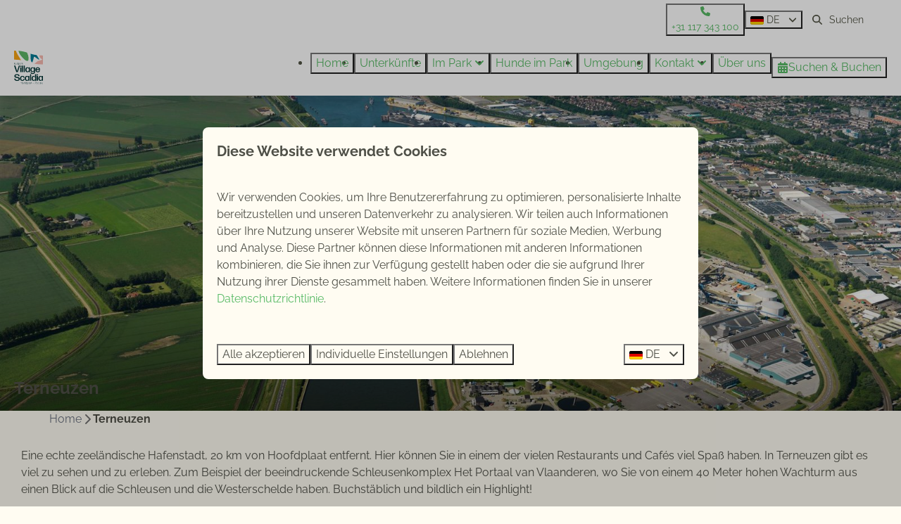

--- FILE ---
content_type: text/html; charset=utf-8
request_url: https://www.villagescaldia.de/terneuzen
body_size: 8443
content:
<!DOCTYPE html><html data-color-scheme-id="default" lang="de"><head><meta charset="utf-8" /><meta content="width=device-width, initial-scale=1.0, viewport-fit=cover, maximum-scale=1.0, user-scalable=no" name="viewport" /><link href="https://www.villagescaldia.de/terneuzen" hreflang="de" rel="alternate" /><link href="https://www.villagescaldia.com/terneuzen" hreflang="en" rel="alternate" /><link href="https://www.village-scaldia.nl/terneuzen" hreflang="nl" rel="alternate" /><link href="https://www.villagescaldia.de/terneuzen" rel="canonical" /><link href="https://www.village-scaldia.nl/terneuzen" hreflang="x-default" rel="alternate" /><link data-turbo-track="" href="https://cdn-cms.bookingexperts.com/uploads/theming/logo/image/7/87/KUSTPARK-VILLAGE-SCALDIA_STIJLELEMENT_ZEEVOGEL.svg" rel="icon" /><script src="https://cdn-cms.bookingexperts.com/assets/application-6ea51211f12128b4f3ee166b199adf4a9cc026fa1c6054b652d27a6e0e72dc7a.js"></script><script src="https://cdn-cms.bookingexperts.com/assets/application/bundle-11a4f28ddb562cc98e878cd828255875876ae2669020723497de39eb59cc5d2e.js"></script><script src="https://cdn-cms.bookingexperts.com/assets/design_system/bundle.vendor-5316a0cd80fcaa7bdf3252fd40923f8d003b6f868a0bedee28a4db05ef5c7f4a.js"></script><script src="https://cdn-cms.bookingexperts.com/assets/moment/de-9a189ec00690446d28935f8405bc1b1ec158a0480792feff8518ff32cb55f28f.js"></script><script src="//maps.google.com/maps/api/js?sensor=false&amp;libraries=places&amp;callback=NucleusGmap.loadGmap&amp;key=AIzaSyBqny-NaPn0qybqQN6F4QDjP2aiHJ_t-Es" async="async"></script><script src="https://www.google.com/recaptcha/enterprise.js?render=6LcEtnUoAAAAAB9DJ5c77r3o3CGv-G9AgV8djZvL" async="async"></script>  <script src="https://cdn-cms.bookingexperts.com/assets/error_reporting-e323ef1bdaf20963f592bbfa7f03f031a7a62ba588179a171093d6be27d0e1e8.js" async="async" defer="defer"></script>
<style>
  @font-face {
  font-family: "Raleway";
src: url("https://cdn-cms.bookingexperts.com/assets/Raleway-Regular-1904e44e84f4f1d9cf840ff8c20c01011af2ab4cc4541543072d44bb7de0cdff.woff2") format("woff2");
font-display: swap;

}

@font-face {
  font-family: "Raleway";
src: url("https://cdn-cms.bookingexperts.com/assets/Raleway-Italic-4047fa169dac2cd6ba4b078efbdae4358b0aa856d9649ceb7c124f49d3492d69.woff2") format("woff2");
font-display: swap;

font-style: italic;
}

@font-face {
  font-family: "Raleway";
src: url("https://cdn-cms.bookingexperts.com/assets/Raleway-Bold-c3d7000f2f02442971059aacee68f9b7130c8631d84281e612f867429dae2bd4.woff2") format("woff2");
font-display: swap;

font-weight: bold;
}

@font-face {
  font-family: "Raleway";
src: url("https://cdn-cms.bookingexperts.com/assets/Raleway-BoldItalic-c65fd052acb6203284c6ee90fb4cd6a41ab40a4534dd27aec466dad0dca19fde.woff2") format("woff2");
font-display: swap;

font-style: italic;
font-weight: bold;
}

</style>
<style>
[data-color-scheme-id="507"] {
  --border-radius-scale: 0.5;
  --border-radius-button: 0.25rem;
  --font-family-base: 'Raleway';
  --font-family-headings: 'Raleway';
  --font-family-headline: 'Raleway';
  --font-family-alt: 'Raleway';
  --button-baseline-offset: 0%;
  --colors-background: #0097be;
  --colors-text: #ffffff;
  --colors-primary: #2c2e1f;
  --colors-text-on-primary: #f9f9f9;
  --colors-secondary: #ffffff;
  --colors-text-on-secondary: #f9f9f9;

}
[data-color-scheme-id="509"] {
  --border-radius-scale: 0.5;
  --border-radius-button: 0.25rem;
  --font-family-base: 'Raleway';
  --font-family-headings: 'Raleway';
  --font-family-headline: 'Raleway';
  --font-family-alt: 'Raleway';
  --button-baseline-offset: 0%;
  --colors-background: #efdfbc;
  --colors-text: #1f2e2b;
  --colors-primary: #58ba66;
  --colors-text-on-primary: #ffffff;
  --colors-secondary: #1f2e2b;
  --colors-text-on-secondary: #ffffff;

}
[data-color-scheme-id="508"] {
  --border-radius-scale: 0.5;
  --border-radius-button: 0.25rem;
  --font-family-base: 'Raleway';
  --font-family-headings: 'Raleway';
  --font-family-headline: 'Raleway';
  --font-family-alt: 'Raleway';
  --button-baseline-offset: 0%;
  --colors-background: #ffffff;
  --colors-text: #525445;
  --colors-primary: #58ba66;
  --colors-text-on-primary: #ffffff;
  --colors-secondary: #0097be;
  --colors-text-on-secondary: #ffffff;

}
[data-color-scheme-id="default"] {
  --border-radius-scale: 0.5;
  --border-radius-button: 0.25rem;
  --font-family-base: 'Raleway';
  --font-family-headings: 'Raleway';
  --font-family-headline: 'Raleway';
  --font-family-alt: 'Raleway';
  --button-baseline-offset: 0%;
  --colors-background: #fffcf2;
  --colors-text: #4e4f47;
  --colors-primary: #58ba66;
  --colors-text-on-primary: #ffffff;
  --colors-secondary: #0097be;
  --colors-text-on-secondary: #ffffff;

}
</style>

<style>
[data-color-scheme-id="white"] {
  --colors-background: #ffffff;
  --colors-text: #4e4f47;
  --colors-primary: #58ba66;
  --colors-text-on-primary: #ffffff;
  --colors-secondary: #0097be;
  --colors-text-on-secondary: #ffffff;
}
[data-color-scheme-id="inverse"] {
  --colors-background: #4e4f47;
  --colors-text: #fffcf2;
  --colors-primary: #ffffff;
  --colors-text-on-primary: #58ba66;
  --colors-secondary: #ffffff;
  --colors-text-on-secondary: #0097be;
}
</style>
<link rel="stylesheet" href="https://cdn-cms.bookingexperts.com/assets/application-e292fdf8aab4ab1e5c38bbc4cabbff8531b24253814db2955736c302f0f566fd.css" media="all" /><link rel="stylesheet" href="https://cdn-cms.bookingexperts.com/uploads/site/custom_stylesheet/1/77/custom_stylesheet_4fd87a64-b369-41d7-9879-55d0caa7a2a8_6dea914c978c77a99d6ab15dd80e0eec.css" media="all" data-turbo-track="true" /><link rel="stylesheet" href="https://cdn-cms.bookingexperts.com/assets/application/bundle.vendor-324a2cdefd932676f30318ba3bc06f477f5aa112c7edd59972a8f9abfd7d6c56.css" media="all" />
<link rel="stylesheet" href="https://cdn-cms.bookingexperts.com/assets/application/bundle-f74bbcdd59ad97f8d586acf3b02986752b30f0e32229b6402661ef1dd3a10455.css" media="all" /><style>.btn-switch {
  color: #95a912;
  background-color: white;
  border-color: #95a912;
  text-shadow: none;
}
.btn-switch:focus, .btn-switch.focus {
  color: #95a912;
  background-color: #e6e6e6;
  border-color: #2f3506;
}
.btn-switch:hover {
  color: #95a912;
  background-color: #e6e6e6;
  border-color: #64710c;
}
.btn-switch:active, .btn-switch.active, .open > .btn-switch.dropdown-toggle {
  color: #95a912;
  background-color: #e6e6e6;
  background-image: none;
  border-color: #64710c;
}
.btn-switch:active:hover, .btn-switch:active:focus, .btn-switch:active.focus, .btn-switch.active:hover, .btn-switch.active:focus, .btn-switch.active.focus, .open > .btn-switch.dropdown-toggle:hover, .open > .btn-switch.dropdown-toggle:focus, .open > .btn-switch.dropdown-toggle.focus {
  color: #95a912;
  background-color: #d4d4d4;
  border-color: #2f3506;
}
.btn-switch.disabled:hover, .btn-switch.disabled:focus, .btn-switch.disabled.focus, .btn-switch[disabled]:hover, .btn-switch[disabled]:focus, .btn-switch[disabled].focus, fieldset[disabled] .btn-switch:hover, fieldset[disabled] .btn-switch:focus, fieldset[disabled] .btn-switch.focus {
  background-color: white;
  border-color: #95a912;
}
.btn-switch .badge {
  color: white;
  background-color: #95a912;
}
.btn-switch.active {
  text-shadow: none;
}


#mc_embed_signup .button {
  background-color: #A9C014 !important;
}

#mc_embed_signup #mc-embedded-subscribe-form input.mce_inline_error {
  color: black !important;
}

.list-item .responsive-image .responsive-image-image.lazyloaded {
  object-position: 50% 30% !important;
}

@media screen and (min-width: 992px) {
.header:not(.header--nav-stuck) .header__logo-lg--header-resize img {
  top: -1.5rem;
  height: 4.5rem;
}
}

.themed-footer__contact-image {
  width: 80%;
}</style><link rel="stylesheet" href="https://cdn-cms.bookingexperts.com/assets/print-c70f26adc14865d36e1a26fdcd63ec4c8e2c06a3aa89e139ae9376890bda15f3.css" media="print" />    <script>
      // Define dataLayer and the gtag function.
      window.dataLayer = window.dataLayer || [];
    </script>
    <script>
      function gtag(){dataLayer.push(arguments);}
      gtag('consent', 'default', {
        ad_storage: 'denied',
        analytics_storage: 'denied',
        ad_user_data: 'denied',
        ad_personalization: 'denied',
        personalization: 'denied',
        personalization_storage: 'denied',
        functionality_storage: 'denied',
        security_storage: 'granted',
        wait_for_update: 500
      });

      gtag("set", "ads_data_redaction", true);
      gtag("set", "url_passthrough", true);
    </script>

  <script>
  </script>
  <!-- Google Tag Manager -->
  <script>
  (function(w,d,s,l,i){w[l]=w[l]||[];w[l].push({'gtm.start':
  new Date().getTime(),event:'gtm.js'});var f=d.getElementsByTagName(s)[0],
  j=d.createElement(s),dl=l!='dataLayer'?'&l='+l:'';j.async=true;j.src=
  '//www.googletagmanager.com/gtm.js?id='+i+dl;f.parentNode.insertBefore(j,f);
  })(window,document,'script','dataLayer', 'GTM-WSN56ZP');</script>
  <!-- End Google Tag Manager -->
<noscript><style>.lazyload { display: none; }</style></noscript><title>Terneuzen</title><meta content="Eine echte zeeländische Hafenstadt, 20 km von Hoofdplaat entfernt. Hier können Sie in einem der vielen Restaurants und Cafés viel Spaß haben. " name="description" /><meta content="https://cdn-cms.bookingexperts.com/media/333/64/optimized.jpg" name="og:image" /></head><body class="ds-reset"><div class="application-layout__root">  <!-- Google Tag Manager (noscript) -->
  <noscript><iframe src="//www.googletagmanager.com/ns.html?id=GTM-WSN56ZP"
  height="0" width="0" style="display:none;visibility:hidden"></iframe></noscript>
  <!-- End Google Tag Manager (noscript) -->
<div class="print-only mb-3"><a href="https://www.villagescaldia.de/"><img style="max-height: 10em;" alt="Kustpark Village Scaldia" src="https://cdn-cms.bookingexperts.com/uploads/theming/logo/image/7/83/KUSTPARK_VILLAGE_SCALDIA_LOGO_OP-ZAND_DEF.svg" /></a></div><header class='header reset header--sticky-lg' data-color-scheme-id='508' data-controller='openable overlappable sticky' data-openable-close-outside-value data-openable-manage-scroll-value data-openable-open-class='header--modal-open' data-overlappable-overlapped-class='header--force-modal' data-sticky-stuck-class='header--nav-stuck'>
<style>:root { --header-pull: 0rem; --header-pull-lg: 0rem; }</style>

<div class='header__top lg:hidden solid' data-color-scheme-id='507'>
<div class="page-width page-width--wide header__top-container"><a class="flex min-w-0" href="tel:+31 117 343 100"><button type="button" class="button button--ghost button--small button--center" data-theme="website">
<div class="button__before"><i class="icon icon--normal fas fa-phone" data-theme="website"></i>

</div>
<div class="button__content">+31 117 343 100</div>


</button>
</a><a class="flex min-w-0" href="mailto:info@village-scaldia.nl"><button type="button" class="button button--ghost button--small button--center" data-theme="website">
<div class="button__before"><i class="icon icon--normal fas fa-envelope" data-theme="website"></i>

</div>
<div class="button__content">info@village-scaldia.nl</div>


</button>
</a>
</div></div>
<div class='header__top max-lg:hidden solid'>
<div class="page-width page-width--wide header__top-container"><a class="flex min-w-0" href="tel:+31 117 343 100"><button type="button" class="button button--ghost button--small button--center" data-theme="website">
<div class="button__before"><i class="icon icon--normal fas fa-phone" data-theme="website"></i>

</div>
<div class="button__content">+31 117 343 100</div>


</button>
</a>
<div class='picklist picklist--left max-lg:hidden' data-controller='openable' data-openable-close-outside-value data-openable-open-class='picklist--open'>
<div data-action='click-&gt;openable#toggle'><button type="button" title="Sprache auswählen" class="button button--ghost button--small button--center" data-theme="website">

<div class="button__content"><span><img alt="Deutsch" src="https://cdn-cms.bookingexperts.com/assets/design_system/flags/flag_de-1accb48b511f701931ffac544809516df2387464e764a18f7c79ed1e859cf41b.svg" />
</span>
<span>DE</span>
<i class="ml-2 fas fa-angle-down"></i>
</div>


</button>
</div>
<div class='picklist__backdrop'>
<div class='picklist__dialog' data-color-scheme-id='default' data-openable-target='inside'>
<div class='picklist__header'>
Sprache auswählen
<a data-action="openable#close" class="close-button"><i class="fas fa-times"></i></a>
</div>
<a class="picklist__option" href="https://www.villagescaldia.de/terneuzen?currency=EUR&referrer" tabindex="0"><i class="fa-sm text-primary fas fa-check"></i><span>Deutsch</span>
</a>
<a class="picklist__option" href="https://www.villagescaldia.com/terneuzen?currency=EUR&referrer" tabindex="0"><span>English</span>
</a>
<a class="picklist__option" href="https://www.village-scaldia.nl/terneuzen?currency=EUR&referrer" tabindex="0"><span>Nederlands</span>
</a>
</div>
</div>
</div>


<div class='search-field search-field--small search-field search-field--top-fill-solid max-lg:hidden'>
<i class="search-field__icon fas fa-search"></i>
<form class="search-field__form" action="/search" accept-charset="UTF-8" method="get"><input name="query" placeholder="Suchen" required="required" class="search-field__input" type="search" id="search_query" />
</form></div>



</div></div>
<div class="page-width page-width--wide header__logo-lg header__logo-lg--header-resize"><a href="https://www.villagescaldia.de/"><img data-overlappable-target="subject" alt="Kustpark Village Scaldia" src="https://cdn-cms.bookingexperts.com/uploads/theming/logo/image/7/83/KUSTPARK_VILLAGE_SCALDIA_LOGO_OP-ZAND_DEF.svg" /></a>
</div><nav class='header__nav solid header__nav--solid' data-sticky-target='sticky'>
<div class="page-width page-width--wide header__nav-container"><div class='header__logo'><a href="https://www.villagescaldia.de/"><img data-overlappable-target="subject" alt="Kustpark Village Scaldia" src="https://cdn-cms.bookingexperts.com/uploads/theming/logo/image/7/84/KUSTPARK_VILLAGE_SCALDIA_LOGO_OP-ZAND_DEF.svg" /></a></div>
<button type="button" data-action="click-&gt;openable#open" data-theme="website" class="button button--ghost button--large button--center header__menu-button--menu">
<div class="button__before"><i class="icon icon--large fas fa-bars" data-theme="website"></i>

</div>
<div class="button__content">Menü</div>


</button>

<ul class='header__menu' data-overlappable-target='subject'>
<li>
<a href="https://www.villagescaldia.de/"><button type="button" class="button button--ghost button--large button--center" data-theme="website">

<div class="button__content">Home</div>


</button>


</a></li>
<li>
<a href="https://www.villagescaldia.de/unterkuenfte"><button type="button" class="button button--ghost button--large button--center" data-theme="website">

<div class="button__content">Unterkünfte</div>


</button>


</a></li>
<li class='header__submenu' data-controller='openable' data-openable-close-outside-value data-openable-enable-hover-value>
<a href="https://www.villagescaldia.de/im-park"><button type="button" data-action="click-&gt;openable#toggle" data-theme="website" class="button button--ghost button--large button--center">

<div class="button__content">Im Park
<i data-openable-target="hide" class="fas fa-angle-down"></i>
<i data-openable-target="show" class="fas fa-angle-up"></i>
</div>


</button>

</a><ul data-color-scheme-id='default' data-openable-target='show' style='display: none;'>
<div class='flex flex-col'>
<li class='first-of-type:mt-0 break-inside-avoid-column'><a href="https://www.villagescaldia.de/fotos-und-videos">Fotos und Videos
</a></li>
</div>
</ul>
</li>
<li>
<a href="https://www.villagescaldia.de/hunde-im-park"><button type="button" class="button button--ghost button--large button--center" data-theme="website">

<div class="button__content">Hunde im Park</div>


</button>


</a></li>
<li>
<a href="https://www.villagescaldia.de/umgebung"><button type="button" class="button button--ghost button--large button--center" data-theme="website">

<div class="button__content">Umgebung</div>


</button>


</a></li>
<li class='header__submenu' data-controller='openable' data-openable-close-outside-value data-openable-enable-hover-value>
<a href="https://www.villagescaldia.de/kontakt"><button type="button" data-action="click-&gt;openable#toggle" data-theme="website" class="button button--ghost button--large button--center">

<div class="button__content">Kontakt
<i data-openable-target="hide" class="fas fa-angle-down"></i>
<i data-openable-target="show" class="fas fa-angle-up"></i>
</div>


</button>

</a><ul data-color-scheme-id='default' data-openable-target='show' style='display: none;'>
<div class='flex flex-col'>
<li class='first-of-type:mt-0 break-inside-avoid-column'><a href="https://www.villagescaldia.de/haeufig-gestellte-fragen">Häufig gestellte Fragen
</a></li>
</div>
</ul>
</li>
<li>
<a href="https://www.villagescaldia.de/uber-uns-1"><button type="button" class="button button--ghost button--large button--center" data-theme="website">

<div class="button__content">Über uns</div>


</button>


</a></li>
</ul>


<turbo-frame id='checkout-cart' src='/system/de/checkout_booking'>
<div class="hstack"><a data-turbo="false" href="/buchen"><button type="button" class="button button--primary button--large button--center" data-theme="website">

<div class="button__content"><div class="gap-3 hstack"><i class="icon icon--normal sm:max-md:hidden fas fa-calendar-alt" data-theme="website"></i>


<span class="max-sm:hidden">Suchen &amp; Buchen</span>
</div>

</div>


</button>
</a>
<div class='checkout-cart-button max-sm:hidden' data-controller='openable' data-openable-close-outside-value data-openable-manage-scroll-value data-openable-open-class='checkout-cart-button--modal-open'>
<dialog aria-label='Ihr Urlaub' class='checkout-modal' data-color-scheme-id='default' data-openable-target='dialog'>
<div class='checkout-modal__dialog' data-openable-target='inside'>
<div class='checkout-modal__header'>
<div class='checkout-modal__shopping-bag'>
<i class="fas fa-shopping-bag"></i>

</div>
Ihr Urlaub
<a data-action="openable#close" class="close-button ml-auto"><i class="fas fa-times"></i></a>
</div>
<div class='checkout-modal__content'>
<div class='checkout-modal__empty'>
<img src="https://cdn-cms.bookingexperts.com/assets/empty_booking-99b1b8011408317afc97a5a537d61949779c0b8fdee86f505f0b97aeb5c6b9fe.svg" />
<h2 class='checkout-modal__empty-title'>Sie haben noch nichts hinzugefügt</h2>
<p class='checkout-modal__empty-body'>Besuchen Sie die Startseite oder lassen Sie sich im Bereich Suchen &amp; Buchen inspirieren.</p>
<div class='checkout-modal__empty-buttons'>
<a data-turbo="false" href="/"><button type="button" class="button button--ghost button--normal button--center" data-theme="website">

<div class="button__content">Startseite</div>


</button>

</a><a data-turbo="false" href="/buchen"><button type="button" class="button button--ghost button--normal button--center" data-theme="website">

<div class="button__content">Suchen &amp; Buchen</div>


</button>

</a></div>
</div>
</div>
</div>
</dialog>

</div>

</div>


</turbo-frame>
</div></nav>
<div class='header__modal' data-color-scheme-id='default'>
<div class='header__modal-contact sm:hidden'>
<a class="flex min-w-0" href="tel:+31 117 343 100"><button type="button" class="button button--ghost button--small button--center" data-theme="website">
<div class="button__before"><i class="icon icon--normal fas fa-phone" data-theme="website"></i>

</div>
<div class="button__content">+31 117 343 100</div>


</button>
</a><a class="flex min-w-0" href="mailto:info@village-scaldia.nl"><button type="button" class="button button--ghost button--small button--center" data-theme="website">
<div class="button__before"><i class="icon icon--normal fas fa-envelope" data-theme="website"></i>

</div>
<div class="button__content">info@village-scaldia.nl</div>


</button>
</a>
</div>
<div class='header__modal-dialog' data-openable-target='inside'>
<div class='header__modal-header'>
Menü
<a data-action="openable#close" class="close-button"><i class="fas fa-times"></i></a>
</div>
<div class='header__modal-subheader'>
<a href="/buchen"><button type="button" class="button button--primary button--normal button--center" data-theme="website">

<div class="button__content"><div class="gap-3 hstack"><i class="icon icon--normal fas fa-calendar-alt" data-theme="website"></i>


<span>Suchen &amp; Buchen</span>
</div>

</div>


</button>
</a>



</div>
<div class='header__modal-content'>
<ul class='header__modal-menu'>
<li>
<div class='header__modal-menu-item'>
<a class="header__modal-menu-label" href="https://www.villagescaldia.de/">Home
</a>
</div>
</li>
<li>
<div class='header__modal-menu-item'>
<a class="header__modal-menu-label" href="https://www.villagescaldia.de/unterkuenfte">Unterkünfte
</a>
</div>
</li>
<li data-controller='openable'>
<div class='header__modal-menu-item'>
<a class="header__modal-menu-label" href="https://www.villagescaldia.de/im-park">Im Park
</a>
<div class='header__modal-menu-divider'></div>
<div class='header__modal-menu-toggle' data-action='click-&gt;openable#toggle'>
<i data-openable-target="hide" class="fas fa-plus"></i>
<i data-openable-target="show" class="fas fa-minus"></i>
</div>
</div>
<ul data-openable-target='show'>
<li><a href="https://www.villagescaldia.de/fotos-und-videos">Fotos und Videos
</a></li>
</ul>
</li>
<li>
<div class='header__modal-menu-item'>
<a class="header__modal-menu-label" href="https://www.villagescaldia.de/hunde-im-park">Hunde im Park
</a>
</div>
</li>
<li>
<div class='header__modal-menu-item'>
<a class="header__modal-menu-label" href="https://www.villagescaldia.de/umgebung">Umgebung
</a>
</div>
</li>
<li data-controller='openable'>
<div class='header__modal-menu-item'>
<a class="header__modal-menu-label" href="https://www.villagescaldia.de/kontakt">Kontakt
</a>
<div class='header__modal-menu-divider'></div>
<div class='header__modal-menu-toggle' data-action='click-&gt;openable#toggle'>
<i data-openable-target="hide" class="fas fa-plus"></i>
<i data-openable-target="show" class="fas fa-minus"></i>
</div>
</div>
<ul data-openable-target='show'>
<li><a href="https://www.villagescaldia.de/haeufig-gestellte-fragen">Häufig gestellte Fragen
</a></li>
</ul>
</li>
<li>
<div class='header__modal-menu-item'>
<a class="header__modal-menu-label" href="https://www.villagescaldia.de/uber-uns-1">Über uns
</a>
</div>
</li>
</ul>
</div>
<div class='header__modal-footer'>
<div class='picklist picklist--up' data-controller='openable' data-openable-close-outside-value data-openable-open-class='picklist--open'>
<div data-action='click-&gt;openable#toggle'><button type="button" title="Sprache auswählen" class="button button--ghost button--normal button--center" data-theme="website">

<div class="button__content"><span><img alt="Deutsch" src="https://cdn-cms.bookingexperts.com/assets/design_system/flags/flag_de-1accb48b511f701931ffac544809516df2387464e764a18f7c79ed1e859cf41b.svg" />
</span>
<span>DE</span>
<i class="ml-2 fas fa-angle-down"></i>
</div>


</button>
</div>
<div class='picklist__backdrop'>
<div class='picklist__dialog' data-color-scheme-id='default' data-openable-target='inside'>
<div class='picklist__header'>
Sprache auswählen
<a data-action="openable#close" class="close-button"><i class="fas fa-times"></i></a>
</div>
<a class="picklist__option" href="https://www.villagescaldia.de/terneuzen?currency=EUR&referrer" tabindex="0"><i class="fa-sm text-primary fas fa-check"></i><span>Deutsch</span>
</a>
<a class="picklist__option" href="https://www.villagescaldia.com/terneuzen?currency=EUR&referrer" tabindex="0"><span>English</span>
</a>
<a class="picklist__option" href="https://www.village-scaldia.nl/terneuzen?currency=EUR&referrer" tabindex="0"><span>Nederlands</span>
</a>
</div>
</div>
</div>


<div class='search-field search-field--normal search-field search-field--top-fill-solid'>
<i class="search-field__icon fas fa-search"></i>
<form class="search-field__form" action="/search" accept-charset="UTF-8" method="get"><input name="query" placeholder="Suchen" required="required" class="search-field__input" type="search" id="search_query" />
</form></div>

</div>
</div>
</div>

</header>
<main><div class='section-group' style=''>
<section class='cc-section-59963 slideshow-section--normal slideshow-section reset' data-controller='slideshow' style='--safe-area-top: var(--header-pull, 0rem); --safe-area-top-lg: var(--header-pull-lg, 0rem); --safe-area-bottom: 0rem; --safe-area-bottom-lg: 0rem;'>
<div class='slideshow-section__main'>
<div class='slide' data-slideshow-target='slide'>
<img srcset="https://cdn-cms.bookingexperts.com/media/333/64/optimized.jpg 1600w, https://cdn-cms.bookingexperts.com/media/333/64/normal.jpg 800w, https://cdn-cms.bookingexperts.com/media/333/64/middle_400.jpg 400w" style="object-position: 50% 50%" loading="lazy" class="slide__media_item" src="https://cdn-cms.bookingexperts.com/media/333/64/optimized.jpg" />
</div>

<div class="page-width page-width--normal slideshow-section__container"><div class='slideshow-section__title-and-controls flex w-full'>
<header class="section__header heading section__header--h2"><h2 class="section__title">Terneuzen</h2></header>
</div>
</div></div>

</section>

<section class='cc-section-59964 columns-section' style='--safe-area-top: 0rem; --safe-area-top-lg: 0rem; '>
<div class="page-width page-width--normal columns-section"><nav class="breadcrumbs-navigation" aria-label="Breadcrumb"><ol class="breadcrumbs" data-theme="website"><li class="breadcrumbs-item"><a class="breadcrumbs-item__link" href="https://www.villagescaldia.de/">Home</a>
<i class="icon icon--small breadcrumbs-item__separator-icon fas fa-chevron-right" data-theme="website"></i>


</li>

<li class="breadcrumbs-item"><span class="breadcrumbs-item__current" aria-current="page">Terneuzen</span>

</li>


</ol>
</nav>

<div style='padding-top: 16px;'>

<div class='columns-section__columns'>
<div class='columns-section__column w-full'>
<section class='widget rich-text-widget max-sm:block sm:block md:block lg:block xl:block' id=''>
<div class=''>

<div class='widget__content'>
<p>Eine echte zeeländische Hafenstadt, 20 km von Hoofdplaat entfernt. Hier können Sie in einem der vielen Restaurants und Cafés viel Spaß haben. In Terneuzen gibt es viel zu sehen und zu erleben. Zum Beispiel der beeindruckende Schleusenkomplex Het Portaal van Vlaanderen, wo Sie von einem 40 Meter hohen Wachturm aus einen Blick auf die Schleusen und die Westerschelde haben. Buchstäblich und bildlich ein Highlight!</p>

<p>Terneuzen beherbergt auch schöne Viertel mit alten Gebäuden und modernen Einkaufsstraßen. Auf dem Scheldeboulevard können Sie frische Luft schnappen und die Schifffahrt aus der Nähe bewundern.</p>

<p>EINIGE ATTRAKTIONEN/SEHENSWÜRDIGKEITEN:</p>

<ol>
	<li><a href="https://www.zeelandtheaters.nl/theaters/scheldetheater/" target="_blank">Scheldetheater</a></li>
	<li><a href="http://www.aquadomescheldorado.nl/" target="_blank">Scheldorado: subtropisch zwemparadijs</a></li>
	<li><a href="http://www.schoolmuseumterneuzen.nl/home.php" target="_blank">Schoolmuseum Schooltijd</a></li>
	<li><a href="http://www.snowbase.nl/" target="_blank">Snowbase: indoor skihal</a></li>
</ol>

</div>
</div>
</section>

</div>
</div>
</div>
<div style='padding-bottom: 0px;'></div>
</div>
</section>

</div>
</main><footer class='themed-footer reset' data-color-scheme-id='509'>
<div class="page-width page-width--normal themed-footer__main"><div class='themed-footer__payment-methods'>
<div class='payment-methods'>
<div class='payment-methods__label'>
<i class="fas fa-lock"></i>
Bezahlen Sie sicher
</div>
<img alt="ideal" title="iDEAL" class="js-tooltip payment_method" src="https://cdn.bookingexperts.com/uploads/payment_method_logo/logo/2089/ideal.svg" />
<img alt="bancontact" title="Bancontact" class="js-tooltip payment_method" src="https://cdn.bookingexperts.com/uploads/payment_method_logo/logo/2092/bancontact.svg" />
<img alt="bank-transfer" title="Bank transfer" class="js-tooltip payment_method" src="https://cdn.bookingexperts.com/uploads/payment_method_logo/logo/2091/banktransfer.svg" />
<img alt="card" title="Card" class="js-tooltip payment_method" src="https://cdn.bookingexperts.com/uploads/payment_method_logo/logo/2090/creditcard.svg" />
</div>

</div>
<div class='themed-footer__grid'>
<section class='themed-footer__section themed-footer__contact'>
<div class='themed-footer__contact-info'>
<div class='themed-footer__contact-image'><img src="https://cdn-cms.bookingexperts.com/uploads/theming/logo/image/7/85/KUSTPARK_VILLAGE_SCALDIA_LOGO_OP-ZAND_DEF.svg" /></div>
<div class='themed-footer__contact-element'>
<div><i class="fas fa-home"></i></div>
<div>
<ul>
<li>Westlangeweg 1a</li>
<li>4513 KM Hoofdplaat</li>
<li>Zeeland</li>
<li>Nederland</li>
</ul>
</div>
</div>
<div class='themed-footer__phone'>
<a href="tel:+31 117 343 100"><div class='themed-footer__contact-element'>
<div><i class="fas fa-phone"></i></div>
<div>+31 117 343 100</div>
</div>
</a></div>
<div class='themed-footer__email'>
<a href="mailto:info@village-scaldia.nl"><div class='themed-footer__contact-element'>
<div><i class="fas fa-envelope"></i></div>
<div>info@village-scaldia.nl</div>
</div>
</a></div>
</div>

</section>
<section class='themed-footer__section themed-footer__menu-1'>
<div class='md:hidden'>
<div class='themed-footer__menu-item' data-controller='openable' data-openable-open-class='themed-footer__menu-item--open'>
<div class='themed-footer__heading themed-footer__menu-heading' data-action='click-&gt;openable#toggle'>
Footermenu
<div class='themed-footer__dropdown-chevron'>
<div data-openable-target='hide'><i class="fas fa-angle-down"></i></div>
<div data-openable-target='show'><i class="fas fa-angle-up"></i></div>
</div>
</div>
<div class="themed-footer__nested-menu-item"><a title="Fotos und Videos" target="_self" href="https://www.villagescaldia.de/fotos-und-videos">Fotos und Videos</a></div>
<div class="themed-footer__nested-menu-item"><a title="Datenschutz" target="_self" href="https://www.villagescaldia.de/datenschutz">Datenschutz</a></div>
<div class="themed-footer__nested-menu-item"><a title="Kontakt" target="_self" href="https://www.villagescaldia.de/kontakt">Kontakt</a></div>
<div class="themed-footer__nested-menu-item"><a title="Stornierungsservice Bedingungen" target="_self" href="https://www.villagescaldia.de/stornierungsservice-bedingungen">Stornierungsservice Bedingungen</a></div>
<div class="themed-footer__nested-menu-item"><a title="Allgemeine Geschäftsbedingungen" target="_self" href="https://www.villagescaldia.de/allgemeine-geschaeftsbedingungen">Allgemeine Geschäftsbedingungen</a></div>
<div class="themed-footer__nested-menu-item"><a title="Liste der Quellen" target="_self" href="https://www.villagescaldia.de/liste-der-quellen">Liste der Quellen</a></div>
<div class="themed-footer__nested-menu-item"><a title="Nachhaltigkeit" target="_self" href="https://www.villagescaldia.de/nachhaltigkeit">Nachhaltigkeit</a></div>
<div class="themed-footer__nested-menu-item"><a title="Huisregels en parkreglement" target="_self" href="https://www.villagescaldia.de/huisregels-en-parkreglement">Huisregels en parkreglement</a></div>
</div>
</div>
<div class='max-md:hidden'>
<div class='themed-footer__menu-item'>
<div class='themed-footer__heading themed-footer__menu-heading'>
Footermenu
</div>
<div class="themed-footer__nested-menu-item"><a title="Fotos und Videos" target="_self" href="https://www.villagescaldia.de/fotos-und-videos">Fotos und Videos</a></div>
<div class="themed-footer__nested-menu-item"><a title="Datenschutz" target="_self" href="https://www.villagescaldia.de/datenschutz">Datenschutz</a></div>
<div class="themed-footer__nested-menu-item"><a title="Kontakt" target="_self" href="https://www.villagescaldia.de/kontakt">Kontakt</a></div>
<div class="themed-footer__nested-menu-item"><a title="Stornierungsservice Bedingungen" target="_self" href="https://www.villagescaldia.de/stornierungsservice-bedingungen">Stornierungsservice Bedingungen</a></div>
<div class="themed-footer__nested-menu-item"><a title="Allgemeine Geschäftsbedingungen" target="_self" href="https://www.villagescaldia.de/allgemeine-geschaeftsbedingungen">Allgemeine Geschäftsbedingungen</a></div>
<div class="themed-footer__nested-menu-item"><a title="Liste der Quellen" target="_self" href="https://www.villagescaldia.de/liste-der-quellen">Liste der Quellen</a></div>
<div class="themed-footer__nested-menu-item"><a title="Nachhaltigkeit" target="_self" href="https://www.villagescaldia.de/nachhaltigkeit">Nachhaltigkeit</a></div>
<div class="themed-footer__nested-menu-item"><a title="Huisregels en parkreglement" target="_self" href="https://www.villagescaldia.de/huisregels-en-parkreglement">Huisregels en parkreglement</a></div>
</div>
</div>
<div class='md:hidden'>
<div class='themed-footer__menu-item' data-controller='openable' data-openable-open-class='themed-footer__menu-item--open'>
<div class='themed-footer__heading themed-footer__menu-heading' data-action='click-&gt;openable#toggle'>
Eigenaren
<div class='themed-footer__dropdown-chevron'>
<div data-openable-target='hide'><i class="fas fa-angle-down"></i></div>
<div data-openable-target='show'><i class="fas fa-angle-up"></i></div>
</div>
</div>
</div>
</div>
<div class='max-md:hidden'>
<div class='themed-footer__menu-item'>
<div class='themed-footer__heading themed-footer__menu-heading'>
Eigenaren
</div>
</div>
</div>
</section>
<section class='themed-footer__section themed-footer__menu-2'>
<div class='md:hidden'>
<div class='themed-footer__menu-item' data-controller='openable' data-openable-open-class='themed-footer__menu-item--open'>
<div class='themed-footer__heading themed-footer__menu-heading' data-action='click-&gt;openable#toggle'>
<a title="Unterkünfte" target="_self" href="https://www.villagescaldia.de/unterkuenfte">Unterkünfte</a>
<div class='themed-footer__dropdown-chevron'>
<div data-openable-target='hide'><i class="fas fa-angle-down"></i></div>
<div data-openable-target='show'><i class="fas fa-angle-up"></i></div>
</div>
</div>
<div class="themed-footer__nested-menu-item"><a title="Antibes (6 Pers.)" target="_self" href="https://www.villagescaldia.de/antibes-6-pers">Antibes (6 Pers.)</a></div>
<div class="themed-footer__nested-menu-item"><a title="Maxime (6 Pers.)" target="_self" href="https://www.villagescaldia.de/maxime-6-pers">Maxime (6 Pers.)</a></div>
<div class="themed-footer__nested-menu-item"><a title="Grimaud (6 Pers.)" target="_self" href="https://www.villagescaldia.de/grimaud-6-pers">Grimaud (6 Pers.)</a></div>
<div class="themed-footer__nested-menu-item"><a title="Bandol (6 Pers.)" target="_self" href="https://www.villagescaldia.de/bandol-6-pers">Bandol (6 Pers.)</a></div>
<div class="themed-footer__nested-menu-item"><a title="Frejus (6 Pers.)" target="_self" href="https://www.villagescaldia.de/frejus-6-pers">Frejus (6 Pers.)</a></div>
<div class="themed-footer__nested-menu-item"><a title="Grasse (4 Pers.)" target="_self" href="https://www.villagescaldia.de/grasse-4-pers">Grasse (4 Pers.)</a></div>
</div>
</div>
<div class='max-md:hidden'>
<div class='themed-footer__menu-item'>
<div class='themed-footer__heading themed-footer__menu-heading'>
<a title="Unterkünfte" target="_self" href="https://www.villagescaldia.de/unterkuenfte">Unterkünfte</a>
</div>
<div class="themed-footer__nested-menu-item"><a title="Antibes (6 Pers.)" target="_self" href="https://www.villagescaldia.de/antibes-6-pers">Antibes (6 Pers.)</a></div>
<div class="themed-footer__nested-menu-item"><a title="Maxime (6 Pers.)" target="_self" href="https://www.villagescaldia.de/maxime-6-pers">Maxime (6 Pers.)</a></div>
<div class="themed-footer__nested-menu-item"><a title="Grimaud (6 Pers.)" target="_self" href="https://www.villagescaldia.de/grimaud-6-pers">Grimaud (6 Pers.)</a></div>
<div class="themed-footer__nested-menu-item"><a title="Bandol (6 Pers.)" target="_self" href="https://www.villagescaldia.de/bandol-6-pers">Bandol (6 Pers.)</a></div>
<div class="themed-footer__nested-menu-item"><a title="Frejus (6 Pers.)" target="_self" href="https://www.villagescaldia.de/frejus-6-pers">Frejus (6 Pers.)</a></div>
<div class="themed-footer__nested-menu-item"><a title="Grasse (4 Pers.)" target="_self" href="https://www.villagescaldia.de/grasse-4-pers">Grasse (4 Pers.)</a></div>
</div>
</div>
<div class='md:hidden'>
<div class='themed-footer__menu-item' data-controller='openable' data-openable-open-class='themed-footer__menu-item--open'>
<div class='themed-footer__heading themed-footer__menu-heading' data-action='click-&gt;openable#toggle'>
<a title="Umgebung" target="_self" href="https://www.villagescaldia.de/umgebung">Umgebung</a>
<div class='themed-footer__dropdown-chevron'>
<div data-openable-target='hide'><i class="fas fa-angle-down"></i></div>
<div data-openable-target='show'><i class="fas fa-angle-up"></i></div>
</div>
</div>
<div class="themed-footer__nested-menu-item"><a title="Feinschmecker" target="_self" href="https://www.villagescaldia.de/umfeld/feinschmecker">Feinschmecker</a></div>
<div class="themed-footer__nested-menu-item"><a title="Kulturliebhaber" target="_self" href="https://www.villagescaldia.de/umfeld/kulturliebhaber">Kulturliebhaber</a></div>
<div class="themed-footer__nested-menu-item"><a title="Aktiv" target="_self" href="https://www.villagescaldia.de/umfeld/aktiv">Aktiv</a></div>
<div class="themed-footer__nested-menu-item"><a title="Naturliebhaber" target="_self" href="https://www.villagescaldia.de/umfeld/naturliebhaber">Naturliebhaber</a></div>
</div>
</div>
<div class='max-md:hidden'>
<div class='themed-footer__menu-item'>
<div class='themed-footer__heading themed-footer__menu-heading'>
<a title="Umgebung" target="_self" href="https://www.villagescaldia.de/umgebung">Umgebung</a>
</div>
<div class="themed-footer__nested-menu-item"><a title="Feinschmecker" target="_self" href="https://www.villagescaldia.de/umfeld/feinschmecker">Feinschmecker</a></div>
<div class="themed-footer__nested-menu-item"><a title="Kulturliebhaber" target="_self" href="https://www.villagescaldia.de/umfeld/kulturliebhaber">Kulturliebhaber</a></div>
<div class="themed-footer__nested-menu-item"><a title="Aktiv" target="_self" href="https://www.villagescaldia.de/umfeld/aktiv">Aktiv</a></div>
<div class="themed-footer__nested-menu-item"><a title="Naturliebhaber" target="_self" href="https://www.villagescaldia.de/umfeld/naturliebhaber">Naturliebhaber</a></div>
</div>
</div>
<div class='md:hidden'>
<div class='themed-footer__menu-item' data-controller='openable' data-openable-open-class='themed-footer__menu-item--open'>
<div class='themed-footer__heading themed-footer__menu-heading' data-action='click-&gt;openable#toggle'>
Schrijf u in voor onze nieuwsbrief
<div class='themed-footer__dropdown-chevron'>
<div data-openable-target='hide'><i class="fas fa-angle-down"></i></div>
<div data-openable-target='show'><i class="fas fa-angle-up"></i></div>
</div>
</div>
</div>
</div>
<div class='max-md:hidden'>
<div class='themed-footer__menu-item'>
<div class='themed-footer__heading themed-footer__menu-heading'>
Schrijf u in voor onze nieuwsbrief
</div>
</div>
</div>
</section>
<section class='themed-footer__section themed-footer__extra'>
<div>
<div class='themed-footer__heading'>Folgen Sie uns</div>
<div class="social-media"><a title="Facebook" rel="nofollow noopener noreferrer" target="_blank" class="social-media__link" href="https://www.facebook.com/BungalowparkVillageScaldia/?ref=bookmarks"><img class="social-media__image social-media__image-color" src="https://cdn-cms.bookingexperts.com/assets/social_media_badges/facebook-color-de9eea82478f3be4dff6baa9ec61bc0b423f5c548a12d7e9d9fb9b7eef185a16.svg" /></a><a title="YouTube" rel="nofollow noopener noreferrer" target="_blank" class="social-media__link" href="https://www.youtube.com/channel/UCfcrNA7sGK-iyakdr7H4ntg"><img class="social-media__image social-media__image-color" src="https://cdn-cms.bookingexperts.com/assets/social_media_badges/youtube-color-4f6f6e25a019b1455ee3f71d4c69feb4820556402e01776219116b8823aca90e.svg" /></a><a title="LinkedIn" rel="nofollow noopener noreferrer" target="_blank" class="social-media__link" href="https://www.linkedin.com/company/kustpark-village-scaldia"><img class="social-media__image social-media__image-color" src="https://cdn-cms.bookingexperts.com/assets/social_media_badges/linkedin-color-f3db4473e2d511aadeaccb05ad28fedec298ad42933ac0244e8254f97071d0d2.svg" /></a><a title="Instagram" rel="nofollow noopener noreferrer" target="_blank" class="social-media__link" href="https://www.instagram.com/villagescaldia/"><img class="social-media__image social-media__image-color" src="https://cdn-cms.bookingexperts.com/assets/social_media_badges/instagram-color-046777919bd04ec969637a2fbaba59689435f9056994dc940bcf1871be009605.svg" /></a></div>
</div>
</section>
</div>
<hr class='themed-footer__horizonal-line'>
<div class='themed-footer__bottom'>
<div class='themed-footer__copyright-menu'>
<div class='themed-footer__copyright-text'>
© 2026 Kustpark Village Scaldia
</div>
</div>
<a href="https://www.bookingexperts.com/de/pms" target="_blank">Buchungssystem von <b>Booking Experts</b></a>
</div>
</div></footer>
<script type="application/ld+json">[{"@context":"https://schema.org","@type":"BreadcrumbList","name":"Breadcrumbs","itemListElement":[{"@context":"https://schema.org","@type":"ListItem","position":1,"item":{"@id":"https://www.villagescaldia.de/","name":"Home","url":"https://www.villagescaldia.de/"}},{"@context":"https://schema.org","@type":"ListItem","position":2,"item":{"@id":"https://www.villagescaldia.de/terneuzen","name":"Terneuzen","url":"https://www.villagescaldia.de/terneuzen"}}]},{"@context":"https://schema.org","@type":"LodgingBusiness","name":"Kustpark Village Scaldia","address":"Westlangeweg 1A, 4513 KM Hoofdplaat, Nederland","image":"https://cdn-cms.bookingexperts.com/media/355/29/optimized.JPG","logo":"https://cdn-cms.bookingexperts.com/uploads/theming/logo/image/7/83/KUSTPARK_VILLAGE_SCALDIA_LOGO_OP-ZAND_DEF.svg","priceRange":"","telephone":"+31 117 343 100","contactPoint":{"@context":"https://schema.org","@type":"ContactPoint","contactType":"reservations","telephone":"+31 117 343 100"},"geo":{"@context":"https://schema.org","@type":"GeoCoordinates","latitude":51.37205729999999,"longitude":3.6584682999999814},"reviews":[]},{"@context":"https://schema.org","@type":"WebSite","name":"Kustpark Village Scaldia","url":"https://www.villagescaldia.de/","potentialAction":{"@context":"https://schema.org","@type":"SearchAction","target":"/search?query={search_term_string}","query-input":"required name=search_term_string"}},{"@context":"https://schema.org","@type":"WebPage","url":"https://www.villagescaldia.de/terneuzen"}]</script></div>
<div data-theme="website" class="application-layout__portal" id="portal"></div>
<div class='consent-modal consent-dialog-button--modal-open' data-color-scheme-id='default' data-consents='[]' data-controller='consent--consent-management' open style='display: none;'>
<div class='consent-modal__dialog' data-openable-target='inside'>
<div class='consent-modal__header'>
Diese Website verwendet Cookies
</div>
<div class='consent-modal__content'>
<div class='consent-modal__content-description'>
<p>Wir verwenden Cookies, um Ihre Benutzererfahrung zu optimieren, personalisierte Inhalte bereitzustellen und unseren Datenverkehr zu analysieren. Wir teilen auch Informationen über Ihre Nutzung unserer Website mit unseren Partnern für soziale Medien, Werbung und Analyse. Diese Partner können diese Informationen mit anderen Informationen kombinieren, die Sie ihnen zur Verfügung gestellt haben oder die sie aufgrund Ihrer Nutzung ihrer Dienste gesammelt haben. Weitere Informationen finden Sie in unserer <a href="/privacy">Datenschutzrichtlinie</a>.</p>
</div>
<div class='consent-modal__customize-panel' data-consent--consent-management-target='customizePanel' style='display: none;'>
<div class='consent-modal__customize-panel-toggles-toggle'>
<input checked class='consent-modal__customize-panel-toggles-toggle__toggle' data-consent--consent-management-target='consentNecessary' disabled name='consentNecessary' type='checkbox'>
<div class='consent-modal__customize-panel-toggles-toggle__description'>
<div class='consent-modal__customize-panel-toggles-toggle__description--title'>
Notwendig
</div>
<div class='consent-modal__customize-panel-toggles-toggle__description--text'>
Notwendige Cookies helfen dabei, eine Website nutzbar zu machen, indem sie grundlegende Funktionen wie die Seitennavigation und den Zugriff auf geschützte Bereiche der Website ermöglichen. Die Website kann ohne diese Cookies nicht ordnungsgemäß funktionieren.
</div>
</div>
</div>
<div class='consent-modal__customize-panel-toggles-toggle'>
<input class='consent-modal__customize-panel-toggles-toggle__toggle' data-consent--consent-management-target='consentPreferences' name='consentPreferences' type='checkbox'>
<div class='consent-modal__customize-panel-toggles-toggle__description'>
<div class='consent-modal__customize-panel-toggles-toggle__description--title'>
Präferenzen
</div>
<div class='consent-modal__customize-panel-toggles-toggle__description--text'>
Präferenz-Cookies ermöglichen einer Website das Speichern von Informationen, die das Verhalten oder das Aussehen der Website ändern, wie z.B. Ihre bevorzugte Sprache oder die Region, in der Sie sich befinden.
</div>
</div>
</div>
<div class='consent-modal__customize-panel-toggles-toggle'>
<input class='consent-modal__customize-panel-toggles-toggle__toggle' data-consent--consent-management-target='consentStatistics' name='consentStatistics' type='checkbox'>
<div class='consent-modal__customize-panel-toggles-toggle__description'>
<div class='consent-modal__customize-panel-toggles-toggle__description--title'>
Statistiken
</div>
<div class='consent-modal__customize-panel-toggles-toggle__description--text'>
Statistik-Cookies helfen den Eigentümern einer Website zu verstehen, wie Besucher mit Websites interagieren, indem sie anonyme Informationen sammeln und aufzeichnen.
</div>
</div>
</div>
<div class='consent-modal__customize-panel-toggles-toggle'>
<input class='consent-modal__customize-panel-toggles-toggle__toggle' data-consent--consent-management-target='consentMarketing' name='consentMarketing' type='checkbox'>
<div class='consent-modal__customize-panel-toggles-toggle__description'>
<div class='consent-modal__customize-panel-toggles-toggle__description--title'>
Marketing
</div>
<div class='consent-modal__customize-panel-toggles-toggle__description--text'>
Marketing-Cookies werden verwendet, um Besuchern auf Websites zu folgen. Das Ziel besteht darin, relevante und ansprechende Anzeigen für den einzelnen Benutzer anzuzeigen und dadurch für Verlage und Drittanbieter-Werbetreibende wertvoller zu sein.
</div>
</div>
</div>
</div>
</div>
<div class='consent-modal__actions-container'>
<div class='consent-modal__buttons-container'>
<button type="button" data-action="click-&gt;consent--consent-management#acceptAll" data-consent--consent-management-target="acceptAllButtonPrimary" data-theme="website" class="button button--primary button--normal button--center">

<div class="button__content">Alle akzeptieren</div>


</button>

<button type="button" data-action="click-&gt;consent--consent-management#save" data-consent--consent-management-target="saveButton" data-theme="website" class="button button--primary button--normal button--center hidden">

<div class="button__content">Auswahl speichern</div>


</button>

<button type="button" data-action="click-&gt;consent--consent-management#acceptAll" data-consent--consent-management-target="acceptAllButtonSecondary" data-theme="website" class="button button--outlined button--normal button--center hidden">

<div class="button__content">Alle akzeptieren</div>


</button>

<button type="button" data-action="click-&gt;consent--consent-management#toggleCustomizeConsent" data-consent--consent-management-target="toggleCustomizePanelButton" data-theme="website" class="button button--outlined button--normal button--center">

<div class="button__content">Individuelle Einstellungen</div>


</button>

<button type="button" data-action="click-&gt;consent--consent-management#declineAll" data-consent--consent-management-target="declineButton" data-theme="website" class="button button--outlined button--normal button--center">

<div class="button__content">Ablehnen</div>


</button>

</div>
<div class='picklist picklist--up' data-controller='openable' data-openable-close-outside-value data-openable-open-class='picklist--open'>
<div data-action='click-&gt;openable#toggle'><button type="button" title="Sprache auswählen" class="button button--ghost button--normal button--center" data-theme="website">

<div class="button__content"><span><img alt="Deutsch" src="https://cdn-cms.bookingexperts.com/assets/design_system/flags/flag_de-1accb48b511f701931ffac544809516df2387464e764a18f7c79ed1e859cf41b.svg" />
</span>
<span>DE</span>
<i class="ml-2 fas fa-angle-down"></i>
</div>


</button>
</div>
<div class='picklist__backdrop'>
<div class='picklist__dialog' data-color-scheme-id='default' data-openable-target='inside'>
<div class='picklist__header'>
Sprache auswählen
<a data-action="openable#close" class="close-button"><i class="fas fa-times"></i></a>
</div>
<a class="picklist__option" href="https://www.villagescaldia.de/terneuzen?currency=EUR&referrer" tabindex="0"><i class="fa-sm text-primary fas fa-check"></i><span>Deutsch</span>
</a>
<a class="picklist__option" href="https://www.villagescaldia.com/terneuzen?currency=EUR&referrer" tabindex="0"><span>English</span>
</a>
<a class="picklist__option" href="https://www.village-scaldia.nl/terneuzen?currency=EUR&referrer" tabindex="0"><span>Nederlands</span>
</a>
</div>
</div>
</div>

</div>
</div>
</div>

</body>
</html>

--- FILE ---
content_type: text/html; charset=utf-8
request_url: https://www.google.com/recaptcha/enterprise/anchor?ar=1&k=6LcEtnUoAAAAAB9DJ5c77r3o3CGv-G9AgV8djZvL&co=aHR0cHM6Ly93d3cudmlsbGFnZXNjYWxkaWEuZGU6NDQz&hl=en&v=N67nZn4AqZkNcbeMu4prBgzg&size=invisible&anchor-ms=20000&execute-ms=30000&cb=ogklzrcugom9
body_size: 48848
content:
<!DOCTYPE HTML><html dir="ltr" lang="en"><head><meta http-equiv="Content-Type" content="text/html; charset=UTF-8">
<meta http-equiv="X-UA-Compatible" content="IE=edge">
<title>reCAPTCHA</title>
<style type="text/css">
/* cyrillic-ext */
@font-face {
  font-family: 'Roboto';
  font-style: normal;
  font-weight: 400;
  font-stretch: 100%;
  src: url(//fonts.gstatic.com/s/roboto/v48/KFO7CnqEu92Fr1ME7kSn66aGLdTylUAMa3GUBHMdazTgWw.woff2) format('woff2');
  unicode-range: U+0460-052F, U+1C80-1C8A, U+20B4, U+2DE0-2DFF, U+A640-A69F, U+FE2E-FE2F;
}
/* cyrillic */
@font-face {
  font-family: 'Roboto';
  font-style: normal;
  font-weight: 400;
  font-stretch: 100%;
  src: url(//fonts.gstatic.com/s/roboto/v48/KFO7CnqEu92Fr1ME7kSn66aGLdTylUAMa3iUBHMdazTgWw.woff2) format('woff2');
  unicode-range: U+0301, U+0400-045F, U+0490-0491, U+04B0-04B1, U+2116;
}
/* greek-ext */
@font-face {
  font-family: 'Roboto';
  font-style: normal;
  font-weight: 400;
  font-stretch: 100%;
  src: url(//fonts.gstatic.com/s/roboto/v48/KFO7CnqEu92Fr1ME7kSn66aGLdTylUAMa3CUBHMdazTgWw.woff2) format('woff2');
  unicode-range: U+1F00-1FFF;
}
/* greek */
@font-face {
  font-family: 'Roboto';
  font-style: normal;
  font-weight: 400;
  font-stretch: 100%;
  src: url(//fonts.gstatic.com/s/roboto/v48/KFO7CnqEu92Fr1ME7kSn66aGLdTylUAMa3-UBHMdazTgWw.woff2) format('woff2');
  unicode-range: U+0370-0377, U+037A-037F, U+0384-038A, U+038C, U+038E-03A1, U+03A3-03FF;
}
/* math */
@font-face {
  font-family: 'Roboto';
  font-style: normal;
  font-weight: 400;
  font-stretch: 100%;
  src: url(//fonts.gstatic.com/s/roboto/v48/KFO7CnqEu92Fr1ME7kSn66aGLdTylUAMawCUBHMdazTgWw.woff2) format('woff2');
  unicode-range: U+0302-0303, U+0305, U+0307-0308, U+0310, U+0312, U+0315, U+031A, U+0326-0327, U+032C, U+032F-0330, U+0332-0333, U+0338, U+033A, U+0346, U+034D, U+0391-03A1, U+03A3-03A9, U+03B1-03C9, U+03D1, U+03D5-03D6, U+03F0-03F1, U+03F4-03F5, U+2016-2017, U+2034-2038, U+203C, U+2040, U+2043, U+2047, U+2050, U+2057, U+205F, U+2070-2071, U+2074-208E, U+2090-209C, U+20D0-20DC, U+20E1, U+20E5-20EF, U+2100-2112, U+2114-2115, U+2117-2121, U+2123-214F, U+2190, U+2192, U+2194-21AE, U+21B0-21E5, U+21F1-21F2, U+21F4-2211, U+2213-2214, U+2216-22FF, U+2308-230B, U+2310, U+2319, U+231C-2321, U+2336-237A, U+237C, U+2395, U+239B-23B7, U+23D0, U+23DC-23E1, U+2474-2475, U+25AF, U+25B3, U+25B7, U+25BD, U+25C1, U+25CA, U+25CC, U+25FB, U+266D-266F, U+27C0-27FF, U+2900-2AFF, U+2B0E-2B11, U+2B30-2B4C, U+2BFE, U+3030, U+FF5B, U+FF5D, U+1D400-1D7FF, U+1EE00-1EEFF;
}
/* symbols */
@font-face {
  font-family: 'Roboto';
  font-style: normal;
  font-weight: 400;
  font-stretch: 100%;
  src: url(//fonts.gstatic.com/s/roboto/v48/KFO7CnqEu92Fr1ME7kSn66aGLdTylUAMaxKUBHMdazTgWw.woff2) format('woff2');
  unicode-range: U+0001-000C, U+000E-001F, U+007F-009F, U+20DD-20E0, U+20E2-20E4, U+2150-218F, U+2190, U+2192, U+2194-2199, U+21AF, U+21E6-21F0, U+21F3, U+2218-2219, U+2299, U+22C4-22C6, U+2300-243F, U+2440-244A, U+2460-24FF, U+25A0-27BF, U+2800-28FF, U+2921-2922, U+2981, U+29BF, U+29EB, U+2B00-2BFF, U+4DC0-4DFF, U+FFF9-FFFB, U+10140-1018E, U+10190-1019C, U+101A0, U+101D0-101FD, U+102E0-102FB, U+10E60-10E7E, U+1D2C0-1D2D3, U+1D2E0-1D37F, U+1F000-1F0FF, U+1F100-1F1AD, U+1F1E6-1F1FF, U+1F30D-1F30F, U+1F315, U+1F31C, U+1F31E, U+1F320-1F32C, U+1F336, U+1F378, U+1F37D, U+1F382, U+1F393-1F39F, U+1F3A7-1F3A8, U+1F3AC-1F3AF, U+1F3C2, U+1F3C4-1F3C6, U+1F3CA-1F3CE, U+1F3D4-1F3E0, U+1F3ED, U+1F3F1-1F3F3, U+1F3F5-1F3F7, U+1F408, U+1F415, U+1F41F, U+1F426, U+1F43F, U+1F441-1F442, U+1F444, U+1F446-1F449, U+1F44C-1F44E, U+1F453, U+1F46A, U+1F47D, U+1F4A3, U+1F4B0, U+1F4B3, U+1F4B9, U+1F4BB, U+1F4BF, U+1F4C8-1F4CB, U+1F4D6, U+1F4DA, U+1F4DF, U+1F4E3-1F4E6, U+1F4EA-1F4ED, U+1F4F7, U+1F4F9-1F4FB, U+1F4FD-1F4FE, U+1F503, U+1F507-1F50B, U+1F50D, U+1F512-1F513, U+1F53E-1F54A, U+1F54F-1F5FA, U+1F610, U+1F650-1F67F, U+1F687, U+1F68D, U+1F691, U+1F694, U+1F698, U+1F6AD, U+1F6B2, U+1F6B9-1F6BA, U+1F6BC, U+1F6C6-1F6CF, U+1F6D3-1F6D7, U+1F6E0-1F6EA, U+1F6F0-1F6F3, U+1F6F7-1F6FC, U+1F700-1F7FF, U+1F800-1F80B, U+1F810-1F847, U+1F850-1F859, U+1F860-1F887, U+1F890-1F8AD, U+1F8B0-1F8BB, U+1F8C0-1F8C1, U+1F900-1F90B, U+1F93B, U+1F946, U+1F984, U+1F996, U+1F9E9, U+1FA00-1FA6F, U+1FA70-1FA7C, U+1FA80-1FA89, U+1FA8F-1FAC6, U+1FACE-1FADC, U+1FADF-1FAE9, U+1FAF0-1FAF8, U+1FB00-1FBFF;
}
/* vietnamese */
@font-face {
  font-family: 'Roboto';
  font-style: normal;
  font-weight: 400;
  font-stretch: 100%;
  src: url(//fonts.gstatic.com/s/roboto/v48/KFO7CnqEu92Fr1ME7kSn66aGLdTylUAMa3OUBHMdazTgWw.woff2) format('woff2');
  unicode-range: U+0102-0103, U+0110-0111, U+0128-0129, U+0168-0169, U+01A0-01A1, U+01AF-01B0, U+0300-0301, U+0303-0304, U+0308-0309, U+0323, U+0329, U+1EA0-1EF9, U+20AB;
}
/* latin-ext */
@font-face {
  font-family: 'Roboto';
  font-style: normal;
  font-weight: 400;
  font-stretch: 100%;
  src: url(//fonts.gstatic.com/s/roboto/v48/KFO7CnqEu92Fr1ME7kSn66aGLdTylUAMa3KUBHMdazTgWw.woff2) format('woff2');
  unicode-range: U+0100-02BA, U+02BD-02C5, U+02C7-02CC, U+02CE-02D7, U+02DD-02FF, U+0304, U+0308, U+0329, U+1D00-1DBF, U+1E00-1E9F, U+1EF2-1EFF, U+2020, U+20A0-20AB, U+20AD-20C0, U+2113, U+2C60-2C7F, U+A720-A7FF;
}
/* latin */
@font-face {
  font-family: 'Roboto';
  font-style: normal;
  font-weight: 400;
  font-stretch: 100%;
  src: url(//fonts.gstatic.com/s/roboto/v48/KFO7CnqEu92Fr1ME7kSn66aGLdTylUAMa3yUBHMdazQ.woff2) format('woff2');
  unicode-range: U+0000-00FF, U+0131, U+0152-0153, U+02BB-02BC, U+02C6, U+02DA, U+02DC, U+0304, U+0308, U+0329, U+2000-206F, U+20AC, U+2122, U+2191, U+2193, U+2212, U+2215, U+FEFF, U+FFFD;
}
/* cyrillic-ext */
@font-face {
  font-family: 'Roboto';
  font-style: normal;
  font-weight: 500;
  font-stretch: 100%;
  src: url(//fonts.gstatic.com/s/roboto/v48/KFO7CnqEu92Fr1ME7kSn66aGLdTylUAMa3GUBHMdazTgWw.woff2) format('woff2');
  unicode-range: U+0460-052F, U+1C80-1C8A, U+20B4, U+2DE0-2DFF, U+A640-A69F, U+FE2E-FE2F;
}
/* cyrillic */
@font-face {
  font-family: 'Roboto';
  font-style: normal;
  font-weight: 500;
  font-stretch: 100%;
  src: url(//fonts.gstatic.com/s/roboto/v48/KFO7CnqEu92Fr1ME7kSn66aGLdTylUAMa3iUBHMdazTgWw.woff2) format('woff2');
  unicode-range: U+0301, U+0400-045F, U+0490-0491, U+04B0-04B1, U+2116;
}
/* greek-ext */
@font-face {
  font-family: 'Roboto';
  font-style: normal;
  font-weight: 500;
  font-stretch: 100%;
  src: url(//fonts.gstatic.com/s/roboto/v48/KFO7CnqEu92Fr1ME7kSn66aGLdTylUAMa3CUBHMdazTgWw.woff2) format('woff2');
  unicode-range: U+1F00-1FFF;
}
/* greek */
@font-face {
  font-family: 'Roboto';
  font-style: normal;
  font-weight: 500;
  font-stretch: 100%;
  src: url(//fonts.gstatic.com/s/roboto/v48/KFO7CnqEu92Fr1ME7kSn66aGLdTylUAMa3-UBHMdazTgWw.woff2) format('woff2');
  unicode-range: U+0370-0377, U+037A-037F, U+0384-038A, U+038C, U+038E-03A1, U+03A3-03FF;
}
/* math */
@font-face {
  font-family: 'Roboto';
  font-style: normal;
  font-weight: 500;
  font-stretch: 100%;
  src: url(//fonts.gstatic.com/s/roboto/v48/KFO7CnqEu92Fr1ME7kSn66aGLdTylUAMawCUBHMdazTgWw.woff2) format('woff2');
  unicode-range: U+0302-0303, U+0305, U+0307-0308, U+0310, U+0312, U+0315, U+031A, U+0326-0327, U+032C, U+032F-0330, U+0332-0333, U+0338, U+033A, U+0346, U+034D, U+0391-03A1, U+03A3-03A9, U+03B1-03C9, U+03D1, U+03D5-03D6, U+03F0-03F1, U+03F4-03F5, U+2016-2017, U+2034-2038, U+203C, U+2040, U+2043, U+2047, U+2050, U+2057, U+205F, U+2070-2071, U+2074-208E, U+2090-209C, U+20D0-20DC, U+20E1, U+20E5-20EF, U+2100-2112, U+2114-2115, U+2117-2121, U+2123-214F, U+2190, U+2192, U+2194-21AE, U+21B0-21E5, U+21F1-21F2, U+21F4-2211, U+2213-2214, U+2216-22FF, U+2308-230B, U+2310, U+2319, U+231C-2321, U+2336-237A, U+237C, U+2395, U+239B-23B7, U+23D0, U+23DC-23E1, U+2474-2475, U+25AF, U+25B3, U+25B7, U+25BD, U+25C1, U+25CA, U+25CC, U+25FB, U+266D-266F, U+27C0-27FF, U+2900-2AFF, U+2B0E-2B11, U+2B30-2B4C, U+2BFE, U+3030, U+FF5B, U+FF5D, U+1D400-1D7FF, U+1EE00-1EEFF;
}
/* symbols */
@font-face {
  font-family: 'Roboto';
  font-style: normal;
  font-weight: 500;
  font-stretch: 100%;
  src: url(//fonts.gstatic.com/s/roboto/v48/KFO7CnqEu92Fr1ME7kSn66aGLdTylUAMaxKUBHMdazTgWw.woff2) format('woff2');
  unicode-range: U+0001-000C, U+000E-001F, U+007F-009F, U+20DD-20E0, U+20E2-20E4, U+2150-218F, U+2190, U+2192, U+2194-2199, U+21AF, U+21E6-21F0, U+21F3, U+2218-2219, U+2299, U+22C4-22C6, U+2300-243F, U+2440-244A, U+2460-24FF, U+25A0-27BF, U+2800-28FF, U+2921-2922, U+2981, U+29BF, U+29EB, U+2B00-2BFF, U+4DC0-4DFF, U+FFF9-FFFB, U+10140-1018E, U+10190-1019C, U+101A0, U+101D0-101FD, U+102E0-102FB, U+10E60-10E7E, U+1D2C0-1D2D3, U+1D2E0-1D37F, U+1F000-1F0FF, U+1F100-1F1AD, U+1F1E6-1F1FF, U+1F30D-1F30F, U+1F315, U+1F31C, U+1F31E, U+1F320-1F32C, U+1F336, U+1F378, U+1F37D, U+1F382, U+1F393-1F39F, U+1F3A7-1F3A8, U+1F3AC-1F3AF, U+1F3C2, U+1F3C4-1F3C6, U+1F3CA-1F3CE, U+1F3D4-1F3E0, U+1F3ED, U+1F3F1-1F3F3, U+1F3F5-1F3F7, U+1F408, U+1F415, U+1F41F, U+1F426, U+1F43F, U+1F441-1F442, U+1F444, U+1F446-1F449, U+1F44C-1F44E, U+1F453, U+1F46A, U+1F47D, U+1F4A3, U+1F4B0, U+1F4B3, U+1F4B9, U+1F4BB, U+1F4BF, U+1F4C8-1F4CB, U+1F4D6, U+1F4DA, U+1F4DF, U+1F4E3-1F4E6, U+1F4EA-1F4ED, U+1F4F7, U+1F4F9-1F4FB, U+1F4FD-1F4FE, U+1F503, U+1F507-1F50B, U+1F50D, U+1F512-1F513, U+1F53E-1F54A, U+1F54F-1F5FA, U+1F610, U+1F650-1F67F, U+1F687, U+1F68D, U+1F691, U+1F694, U+1F698, U+1F6AD, U+1F6B2, U+1F6B9-1F6BA, U+1F6BC, U+1F6C6-1F6CF, U+1F6D3-1F6D7, U+1F6E0-1F6EA, U+1F6F0-1F6F3, U+1F6F7-1F6FC, U+1F700-1F7FF, U+1F800-1F80B, U+1F810-1F847, U+1F850-1F859, U+1F860-1F887, U+1F890-1F8AD, U+1F8B0-1F8BB, U+1F8C0-1F8C1, U+1F900-1F90B, U+1F93B, U+1F946, U+1F984, U+1F996, U+1F9E9, U+1FA00-1FA6F, U+1FA70-1FA7C, U+1FA80-1FA89, U+1FA8F-1FAC6, U+1FACE-1FADC, U+1FADF-1FAE9, U+1FAF0-1FAF8, U+1FB00-1FBFF;
}
/* vietnamese */
@font-face {
  font-family: 'Roboto';
  font-style: normal;
  font-weight: 500;
  font-stretch: 100%;
  src: url(//fonts.gstatic.com/s/roboto/v48/KFO7CnqEu92Fr1ME7kSn66aGLdTylUAMa3OUBHMdazTgWw.woff2) format('woff2');
  unicode-range: U+0102-0103, U+0110-0111, U+0128-0129, U+0168-0169, U+01A0-01A1, U+01AF-01B0, U+0300-0301, U+0303-0304, U+0308-0309, U+0323, U+0329, U+1EA0-1EF9, U+20AB;
}
/* latin-ext */
@font-face {
  font-family: 'Roboto';
  font-style: normal;
  font-weight: 500;
  font-stretch: 100%;
  src: url(//fonts.gstatic.com/s/roboto/v48/KFO7CnqEu92Fr1ME7kSn66aGLdTylUAMa3KUBHMdazTgWw.woff2) format('woff2');
  unicode-range: U+0100-02BA, U+02BD-02C5, U+02C7-02CC, U+02CE-02D7, U+02DD-02FF, U+0304, U+0308, U+0329, U+1D00-1DBF, U+1E00-1E9F, U+1EF2-1EFF, U+2020, U+20A0-20AB, U+20AD-20C0, U+2113, U+2C60-2C7F, U+A720-A7FF;
}
/* latin */
@font-face {
  font-family: 'Roboto';
  font-style: normal;
  font-weight: 500;
  font-stretch: 100%;
  src: url(//fonts.gstatic.com/s/roboto/v48/KFO7CnqEu92Fr1ME7kSn66aGLdTylUAMa3yUBHMdazQ.woff2) format('woff2');
  unicode-range: U+0000-00FF, U+0131, U+0152-0153, U+02BB-02BC, U+02C6, U+02DA, U+02DC, U+0304, U+0308, U+0329, U+2000-206F, U+20AC, U+2122, U+2191, U+2193, U+2212, U+2215, U+FEFF, U+FFFD;
}
/* cyrillic-ext */
@font-face {
  font-family: 'Roboto';
  font-style: normal;
  font-weight: 900;
  font-stretch: 100%;
  src: url(//fonts.gstatic.com/s/roboto/v48/KFO7CnqEu92Fr1ME7kSn66aGLdTylUAMa3GUBHMdazTgWw.woff2) format('woff2');
  unicode-range: U+0460-052F, U+1C80-1C8A, U+20B4, U+2DE0-2DFF, U+A640-A69F, U+FE2E-FE2F;
}
/* cyrillic */
@font-face {
  font-family: 'Roboto';
  font-style: normal;
  font-weight: 900;
  font-stretch: 100%;
  src: url(//fonts.gstatic.com/s/roboto/v48/KFO7CnqEu92Fr1ME7kSn66aGLdTylUAMa3iUBHMdazTgWw.woff2) format('woff2');
  unicode-range: U+0301, U+0400-045F, U+0490-0491, U+04B0-04B1, U+2116;
}
/* greek-ext */
@font-face {
  font-family: 'Roboto';
  font-style: normal;
  font-weight: 900;
  font-stretch: 100%;
  src: url(//fonts.gstatic.com/s/roboto/v48/KFO7CnqEu92Fr1ME7kSn66aGLdTylUAMa3CUBHMdazTgWw.woff2) format('woff2');
  unicode-range: U+1F00-1FFF;
}
/* greek */
@font-face {
  font-family: 'Roboto';
  font-style: normal;
  font-weight: 900;
  font-stretch: 100%;
  src: url(//fonts.gstatic.com/s/roboto/v48/KFO7CnqEu92Fr1ME7kSn66aGLdTylUAMa3-UBHMdazTgWw.woff2) format('woff2');
  unicode-range: U+0370-0377, U+037A-037F, U+0384-038A, U+038C, U+038E-03A1, U+03A3-03FF;
}
/* math */
@font-face {
  font-family: 'Roboto';
  font-style: normal;
  font-weight: 900;
  font-stretch: 100%;
  src: url(//fonts.gstatic.com/s/roboto/v48/KFO7CnqEu92Fr1ME7kSn66aGLdTylUAMawCUBHMdazTgWw.woff2) format('woff2');
  unicode-range: U+0302-0303, U+0305, U+0307-0308, U+0310, U+0312, U+0315, U+031A, U+0326-0327, U+032C, U+032F-0330, U+0332-0333, U+0338, U+033A, U+0346, U+034D, U+0391-03A1, U+03A3-03A9, U+03B1-03C9, U+03D1, U+03D5-03D6, U+03F0-03F1, U+03F4-03F5, U+2016-2017, U+2034-2038, U+203C, U+2040, U+2043, U+2047, U+2050, U+2057, U+205F, U+2070-2071, U+2074-208E, U+2090-209C, U+20D0-20DC, U+20E1, U+20E5-20EF, U+2100-2112, U+2114-2115, U+2117-2121, U+2123-214F, U+2190, U+2192, U+2194-21AE, U+21B0-21E5, U+21F1-21F2, U+21F4-2211, U+2213-2214, U+2216-22FF, U+2308-230B, U+2310, U+2319, U+231C-2321, U+2336-237A, U+237C, U+2395, U+239B-23B7, U+23D0, U+23DC-23E1, U+2474-2475, U+25AF, U+25B3, U+25B7, U+25BD, U+25C1, U+25CA, U+25CC, U+25FB, U+266D-266F, U+27C0-27FF, U+2900-2AFF, U+2B0E-2B11, U+2B30-2B4C, U+2BFE, U+3030, U+FF5B, U+FF5D, U+1D400-1D7FF, U+1EE00-1EEFF;
}
/* symbols */
@font-face {
  font-family: 'Roboto';
  font-style: normal;
  font-weight: 900;
  font-stretch: 100%;
  src: url(//fonts.gstatic.com/s/roboto/v48/KFO7CnqEu92Fr1ME7kSn66aGLdTylUAMaxKUBHMdazTgWw.woff2) format('woff2');
  unicode-range: U+0001-000C, U+000E-001F, U+007F-009F, U+20DD-20E0, U+20E2-20E4, U+2150-218F, U+2190, U+2192, U+2194-2199, U+21AF, U+21E6-21F0, U+21F3, U+2218-2219, U+2299, U+22C4-22C6, U+2300-243F, U+2440-244A, U+2460-24FF, U+25A0-27BF, U+2800-28FF, U+2921-2922, U+2981, U+29BF, U+29EB, U+2B00-2BFF, U+4DC0-4DFF, U+FFF9-FFFB, U+10140-1018E, U+10190-1019C, U+101A0, U+101D0-101FD, U+102E0-102FB, U+10E60-10E7E, U+1D2C0-1D2D3, U+1D2E0-1D37F, U+1F000-1F0FF, U+1F100-1F1AD, U+1F1E6-1F1FF, U+1F30D-1F30F, U+1F315, U+1F31C, U+1F31E, U+1F320-1F32C, U+1F336, U+1F378, U+1F37D, U+1F382, U+1F393-1F39F, U+1F3A7-1F3A8, U+1F3AC-1F3AF, U+1F3C2, U+1F3C4-1F3C6, U+1F3CA-1F3CE, U+1F3D4-1F3E0, U+1F3ED, U+1F3F1-1F3F3, U+1F3F5-1F3F7, U+1F408, U+1F415, U+1F41F, U+1F426, U+1F43F, U+1F441-1F442, U+1F444, U+1F446-1F449, U+1F44C-1F44E, U+1F453, U+1F46A, U+1F47D, U+1F4A3, U+1F4B0, U+1F4B3, U+1F4B9, U+1F4BB, U+1F4BF, U+1F4C8-1F4CB, U+1F4D6, U+1F4DA, U+1F4DF, U+1F4E3-1F4E6, U+1F4EA-1F4ED, U+1F4F7, U+1F4F9-1F4FB, U+1F4FD-1F4FE, U+1F503, U+1F507-1F50B, U+1F50D, U+1F512-1F513, U+1F53E-1F54A, U+1F54F-1F5FA, U+1F610, U+1F650-1F67F, U+1F687, U+1F68D, U+1F691, U+1F694, U+1F698, U+1F6AD, U+1F6B2, U+1F6B9-1F6BA, U+1F6BC, U+1F6C6-1F6CF, U+1F6D3-1F6D7, U+1F6E0-1F6EA, U+1F6F0-1F6F3, U+1F6F7-1F6FC, U+1F700-1F7FF, U+1F800-1F80B, U+1F810-1F847, U+1F850-1F859, U+1F860-1F887, U+1F890-1F8AD, U+1F8B0-1F8BB, U+1F8C0-1F8C1, U+1F900-1F90B, U+1F93B, U+1F946, U+1F984, U+1F996, U+1F9E9, U+1FA00-1FA6F, U+1FA70-1FA7C, U+1FA80-1FA89, U+1FA8F-1FAC6, U+1FACE-1FADC, U+1FADF-1FAE9, U+1FAF0-1FAF8, U+1FB00-1FBFF;
}
/* vietnamese */
@font-face {
  font-family: 'Roboto';
  font-style: normal;
  font-weight: 900;
  font-stretch: 100%;
  src: url(//fonts.gstatic.com/s/roboto/v48/KFO7CnqEu92Fr1ME7kSn66aGLdTylUAMa3OUBHMdazTgWw.woff2) format('woff2');
  unicode-range: U+0102-0103, U+0110-0111, U+0128-0129, U+0168-0169, U+01A0-01A1, U+01AF-01B0, U+0300-0301, U+0303-0304, U+0308-0309, U+0323, U+0329, U+1EA0-1EF9, U+20AB;
}
/* latin-ext */
@font-face {
  font-family: 'Roboto';
  font-style: normal;
  font-weight: 900;
  font-stretch: 100%;
  src: url(//fonts.gstatic.com/s/roboto/v48/KFO7CnqEu92Fr1ME7kSn66aGLdTylUAMa3KUBHMdazTgWw.woff2) format('woff2');
  unicode-range: U+0100-02BA, U+02BD-02C5, U+02C7-02CC, U+02CE-02D7, U+02DD-02FF, U+0304, U+0308, U+0329, U+1D00-1DBF, U+1E00-1E9F, U+1EF2-1EFF, U+2020, U+20A0-20AB, U+20AD-20C0, U+2113, U+2C60-2C7F, U+A720-A7FF;
}
/* latin */
@font-face {
  font-family: 'Roboto';
  font-style: normal;
  font-weight: 900;
  font-stretch: 100%;
  src: url(//fonts.gstatic.com/s/roboto/v48/KFO7CnqEu92Fr1ME7kSn66aGLdTylUAMa3yUBHMdazQ.woff2) format('woff2');
  unicode-range: U+0000-00FF, U+0131, U+0152-0153, U+02BB-02BC, U+02C6, U+02DA, U+02DC, U+0304, U+0308, U+0329, U+2000-206F, U+20AC, U+2122, U+2191, U+2193, U+2212, U+2215, U+FEFF, U+FFFD;
}

</style>
<link rel="stylesheet" type="text/css" href="https://www.gstatic.com/recaptcha/releases/N67nZn4AqZkNcbeMu4prBgzg/styles__ltr.css">
<script nonce="k3NIKc32-WNR0CpJepsb4g" type="text/javascript">window['__recaptcha_api'] = 'https://www.google.com/recaptcha/enterprise/';</script>
<script type="text/javascript" src="https://www.gstatic.com/recaptcha/releases/N67nZn4AqZkNcbeMu4prBgzg/recaptcha__en.js" nonce="k3NIKc32-WNR0CpJepsb4g">
      
    </script></head>
<body><div id="rc-anchor-alert" class="rc-anchor-alert"></div>
<input type="hidden" id="recaptcha-token" value="[base64]">
<script type="text/javascript" nonce="k3NIKc32-WNR0CpJepsb4g">
      recaptcha.anchor.Main.init("[\x22ainput\x22,[\x22bgdata\x22,\x22\x22,\[base64]/[base64]/[base64]/[base64]/[base64]/UltsKytdPUU6KEU8MjA0OD9SW2wrK109RT4+NnwxOTI6KChFJjY0NTEyKT09NTUyOTYmJk0rMTxjLmxlbmd0aCYmKGMuY2hhckNvZGVBdChNKzEpJjY0NTEyKT09NTYzMjA/[base64]/[base64]/[base64]/[base64]/[base64]/[base64]/[base64]\x22,\[base64]\\u003d\x22,\x22w4pPdMKvwrFJTsK4cmRhw6A+woPCt8OSwqVgwp4+w68nZHrCn8KUworCk8ORwro/KMOdw7jDjHwswq/DpsOmwpPDsEgaO8K2wooCMxVJBcOhw7vDjsKGwoF6ViJMw4sFw4XCkSvCnRFzf8Ozw6PCmQjCjsKbV8OOfcO9wrB2wq5vJD8ew5DCpnvCrMOQFMOvw7Vww6dJCcOCwpNuwqTDmhxcLhY3fnZIw4VFYsK+w7R7w6nDrsONw4AJw5TDiF7ClsKOwr/DoSTDmA0Xw6skC2vDsUxnw7nDtkPCiivCqMOPwrHCh8KMAMKjwphVwpY4TWV7SVlaw4FPw4nDilfDvcObwpbCsMKwwrDDiMKVUVdCGwwaNUhHE33DlMKAwq0Rw41wBMKna8Oyw7PCr8OwE8Otwq/CgVM0BcOIMFXCkVAfw7jDuwjCjGctQsOFw6ESw7/[base64]/BR3Cl8KSc0zDqh/CkMKsw41lIsOowqDCg8KDYsODBVXDucKCwoMEwqfCh8KNw5rDn2bCgl4Ow4cVwo4dw5vCm8KRwo/Dr8OZRsKVMMOsw7t/wrrDrsKmwr9Qw7zCrBt6IsKXLMO+dVnCj8KSD3LCscOQw5ckw6NTw5M4AcOddMKew50Uw4vCgVTDrsK3wpvCr8OBCzg5w5wQUsKnTsKPUMKOasO6fwPCqQMVwpHDuMOZwrzClVh4R8KzeVg7e8Ohw75zwpF4K07DtiBDw6pOw53CisKew5IiE8OAwq3Co8OvJFrClcK/w44qw5JOw4wmBMK0w71Ww41vBCHDtQ7Cu8Kfw6s9w44Lw6nCn8KvBcK/[base64]/[base64]/Ch3zDncKWRsOzw7EaYMKhasOpw55xw58ewqHCoMK7VBDDlSHCoj8UwrHCvGnCm8OXUMOswq05V8KwKQZFw7Y4IcOaIhMwe2t9w6jCicKuw6/Dt28vB8ODwq5VFHzDiiglbMO3IcKgwrl4wpd6wr5qwozDv8KJBMObUcKiwpDDhEbDlCUlwrzCvMKYW8OBSsOgdMOmT8OoG8KfQ8O6eSxcUcOoJhw3C1w0wp9nGsODw7DCtcOdw4HCmFbDpG/[base64]/[base64]/DjXwBwpIqwpl9w7xCw6fDoMOTw4PDisK5TznDlww5dV59MR4ZwqxJwq8/wrdzw7FGKCvClDnClcKFwqsTw4d8w6HCoGg1w6DCkA7Cm8K/w5XCuHnDhx3ChMOSMwdrFcOOw5p/wr7Ck8OuwrEYwpxAw6cEasOKw6TDlMKgGV7CjsOBwo4Zw6/Dvwsrw4LDusK7JHcdUT/CvxV1TMOjW1rDhMKGwoPCpA/[base64]/Cg0M2TcKtw7zCgywpLFnDpQ5uU8OSS8KHLCPDk8OTw4MwM8KjfTdZwr9gwozDmcO8VgrDmVnCnsKWQEJTw7jDkMKuw4TDjsOrwrvCrEwUwprCrSDCg8O0NHkAQwlOwqrCusO2w6XDm8Kzw5IpUyRzW2tVwpPDkW3DkUjDosOQw5rDgcKnbVLDhC/CtsOmw4bDl8Kgwq4jKxPCozg2Ih7Cn8O0NGXCsBLCq8ObwrPComNjaipKwr7DrT/CuhtRP3tww4DDvjtKex1dMsKtb8OXBiPDnMKqVsOmwqsNP2pEwprDvMOGPcKZVCcvMMKRw7TCtTjCu1QnwprDncOLwovCgsK7w5/ClMKNwrMjw5PCt8KqIcKEwqvCtRI6woZ+UnjCgMKlw7PCkcKmGcOOJ3bDnsO0XTnDlEfCoMK3w7AtS8K8w53DnRDCt8KucAlxP8K4RsOHwqXDlcKPwpsaw6nDoWJEwp/DtMKDw7kZHsKXfcOudEjCksKACsKAwolZLH8fHMKXw5gWw6FlFsOEc8Kgw6fCsVbCrcO2NcOQUF/Dl8OBTMK4D8Ogw4MKwp/CkcKAQhciT8ObaRFfwpNhw5UJcisrX8OQdRpWYMKFHiDDminDkMKiwq9lwq7ClcKBw4TDicK6aCtwwo1KM8O0GRPCgcOYwrNSbVhtwqnCvWTDpnYENMOzwqhfwrtPbcKNWcOYwrnDvE06azdAD2/[base64]/B1Ylwqhww6AfwqnCvQkRcsOZw4RlwqjDlMOXworDih0fNSjDnsKqwoR/[base64]/DkcOsw6FTw7kEYywoEUwWQ8KXaQXDusO8IcKIwpYnKjNzwp5WK8O4GsK3ZcOBw7MNwq1xM8OHwrdvHMKBw4Ynw5ByesKpRMK6WMOuCVZLwrjCq1jCvMK6wrfDo8KoV8KrQEoYH18QX0V3woMgHlfDo8OdwrkvGTcqw7YIIGbCp8OKw6TCvy/DqMONesOqBMKjwpAARcOtVmM8aVQBdGnDnU7DvMKeZMKrw4nCrsKiXSHCpMK/XSvDtMKPDQ8lGsKoTMOUwo/DkRDDiMKUw53DmcO/[base64]/ClsOgPcK5wqAlS8K/wrJuw70/w4LDiMOvw4hrJMOAw6XCm8Khw6BZwpTCkMOJw5PDulzClBstGwnDhV94Yj5aEcOTccOfw4VDwp5+w7jDqT4sw5w8woPDqgjCm8KSwpjDq8OBCsOvw7towoQ/N0RcQsO5w7A2wpfDusOTwovDkSjDkcO4E2UBTcKVdQNGWAYJVB7CryoQw7XDiTYPHsKGEcO+w6vCqHvDpkI5wpM1YcOgGXUtwpVUMAXDnMKtw6A0wpJnYgDDrSgJa8K6w6hjG8O7DU3Ct8K+w5/DpD/DlcOuwrJ6w4JEBMOMQMKUw7TDlcKyWRLCm8Olw7nCicOPaDXCqkjCpxpSwqczwoDCqcOhdWHDjCvCq8OJFDPCiMO/[base64]/Ctl4Bw6LCi8KBw6FzBgPDomF0QS/DlwgawofDv3nCm0XCszJMwqMqwrLCnWZQPFA7d8K1YHEjdMO9wqgNwqRiw6QIwpomQRfCnwRYD8OqSsKjw5vCisOJw4TCjGk9dMOAw7gkdMKJD2AVSVIewqUxwpI6wp/Di8KrJMOywoDDnMOEbDY7AA3DgsOfwpwyw7dMwrHDtBfCg8KTwqkkwqDDuw3DksOBCjA3CFHCmMOjfzsxw5DDsVPCo8OPw6dmHVQ9wqIbFsKkSMOUw4YTwpkWMsKLw7XDo8OkN8KswodDOTjDmV4ePMKhRA/CsHElwpnCq18Hw6dEBsKdZVvCnRvCt8OealrDnQ0Aw48JcsOjL8Oqe1MnUA3CiFTCn8OTYWLCnV/[base64]/wp5owpFKRW/DjjvCvwkXw5zDpsOcZcO5P0o+wo99wovCqMKzw7PDmsKmw6PChMKVwoBow5E3ADciwqUtacOrw6nDtxZCbhMVc8OXwrjDnMKBAkDDtHPDlQRgPMKlw6jDksOCwrPCsUdywqjCo8OGecOfwoIBdCfCgsOmYCVBw7TDjy3DpGFkw4FEWlNPajrDnl3Co8O/WwfCjsOKwoYWZcKbwrvDtcO8woHCm8Okwp3DlnTDggPCpMOVdkbDtsOcQiTCocOcwqzCrD7DgcOLMn7ClsK7YMOHwpPCqAnDoD51w40/BmbCmsOlE8KrdsOzVMOsXsK9w54lWEPCminDg8KbE8K3w4XCiATCmi99w6fCj8Odw4XCocK9YDrCp8K0w60JXEXCg8KvelFMRH3DssKQVgk+e8KZKMKwRsKvw4XCmcOrR8OhZ8OQwrAodX/CucOdwrvCiMOFw50owpzCszlmDMO1GD7CpsOBUBJVwr0JwpVXGMKdw50Hw6EWwqPCqFjDmsKdU8KiwrwNwr9iwrnCkyU3w4PCt3bCsMO6w697Qzl/wovDt3xiwogrUsOFw6XDq1s4w4PCmsKJWsKyWh7Cpy7DtElLw5svw5YZJsKGA2JIw7/Cp8Odwp/[base64]/DvcKJHMOjw47DuMOqAsOJG8OeGGfCg8OmMihnw7EjXsKtP8Owwp7ChCgVMUrDmBE9w61TwpMFOAQ0BcODScKvwqw9w48mw7pxdcK1wpZiw7hsQ8KOUcKdwoh0wozCusOrIjtJHDnCk8OQwr3DrcOJw4jDg8KEwphKDU/Dj8OpUMOMw6XCtABHUsKQw40KAXbCtMOgwpfDozzDo8KEMSjClyLCmXBlf8OQBw7DmMOcw64xwojDpW4ULWYbG8ORw4RNXMKkwqtDUEHCo8OwdWrDr8KZwpV9w6zCgsKyw7RXOjAOwrbDoTMbw6w1QS86wp/[base64]/DvQNJChU2woDCm8Ouw4fCjnjDojjDvMOgwrNFw47ClixVwqjCvi/DksKiw4DDtX0HwrIHw5ZVw4DDnnPDmmvDsVvDjsKvAUzDqcKHwqHDslttwrANIcK1wrhCJMOIeMO5w7zCksOCGijDpMK1woVRw6xOw7jCjQpvZn/[base64]/CpcKiBmvDujbDrsK6wrbChztLw63Dn8KpNMKQZcOVwrLDsjFTwojCvlbDqcOMwobDj8KdC8KkYSYqw4LDhCVWwplLwqxLNVx/cmLCk8OKwqpKQWt+w4nCnSTCixDDjgg4HldmEBIDwqhRw4nCqMO8wofClsK5Q8Ofw4BKw7whw6IGwpfDv8KawpTDsMKEbcKkIDxmc2ZKecOiw6t5w4sywrUswoHCnR8fP0V2YsOYGsOwEA/CicOAZXFYwoTCgcOHwrHCuk/Chm/CgMOjw4jDpsK1w4hswojDjcOtwo3DrQZRMMKcwo7DicKvwowAacKqw67CucOBw5M6IMOJQRLCg3thwofCh8Opf13CoQUFw6o1e3lEUWDDl8ORHQNWw49nwp4mXghSY0MJw4fDqsKhwpJ/wpI+HU4FWcKAHw9UFcKHwpzDi8KNQMO4Y8Oaw6fCo8KTCsOuMMKAw6E+wpowwp7ChsKDw74ZwqE5w4fDi8OFdcKkQMKeQ2vDqsK4w4YUIHHChMO1GHXDgTjDoG3Cu1FVcDDDtRXDjXJIGUhrFsO0a8Oaw65AN23DuB5CEcKZQTtZwr08w6bDrMKgP8K/wqnCtMKCw7d8wqJmY8KeD0PDo8OCZ8OVw7HDrTfCu8OQwpM9VcOxNTjCpsO/PGpYMsO3w4LCrRzDjcKePGEkwr/Dhk3CrcOawoTDhMOqcybDqMKrwqLChEjCpVE8w4rCrMKvwqgHw7sswp7CmMKgwoDDn1HDucKTwqfDky9ewq5pwqIzw4/DicObSMKuw5E2B8OzUMKzVDTCgcKRwooKw7jCiA7ChRY8fjzCvwJPwr7DhBInS3TChSLCm8O3R8K2w44JSiTDtcKRMUAbw6bCjcOkw7rCgcOndcOqw4VRE1rCucOOdicyw6zCoX3Ci8Kgw6nDqGLDiGfCn8KEYnZGCsK/w5cZWWrDpMK/wrE8EWHCscKqccK4AAYBNcKychkPF8KtS8KwOFI/XMKRw6bCrMKEF8KkS1A+w6DCmRwxw57ClQLDg8KewpocHlrDpMKHHMKZMsOgM8KLCQxnw447w7XCqHnDtsOeOCzCicKXwo7DnsKVccKhDhEhF8KdwqXDowgnWxANwoHDrcOJOMOPKlB7GsORwp3DnMKVwo5dw5HDqMKXIg3DmVpaYCkFWMOvw7N/wqTDg1nCu8KIKMKCZcO1WQ9cwqtJaDlFUGRmwqANw7nDnMKGG8Kfwq7DrGXCksKYBMO9w5Idw6UGw5YkXGVvIifDuihUUMKBwp1xahnDpMOjckFtw69RQcOQDsOIQTI6w4EUAMO/w47Ct8Kyd0zCjcOkLFgtw4tufzNHQMKOwpTCpVZTbcOIwrLCkMKowqvCvCXClsOmw4PDqMOXfsOwwrnCqsObEsKuwr7Ds8Ohw7waQsOJwpANw4PCqBRrwq8ew6sjwo0bHVHDrjZ7w704VsOtUMOFc8Knw6BJE8KiesO2w53Cr8KWGMKIw4nCr008XiHDtW/Do0fCpsKjwrNswr02wrMpPcKNwox9woVoTFLDlsONwpfDvsK9woHDu8O/w7bDty7Ci8O2w410w7dpw5XCjWnDtTHCqyYJcMOQw6FBw5XDvhvDi1fCmR0LJUnDkV3DtGEIw49aVWvCnsOOw5vDs8OXwoBrMcOAKsOlIcOfRMKMwoo9woJpDsOOw5wGwo/Dq1k/[base64]/DlMOHVjHCuFBwUcO0w4BETmnCslrDlsKcwoTClUjCjcO3w6ZHwqPDnhFCBnccMFhgw7sTw4HCgTrCiTvCqldAwq8/MXwuZijCn8Kta8O5w7w5UjVqOUjCgMO/SBx/H0cyZMKNV8KKCCd0XwTCp8OFSMO9PUB1RzduXAowwrXDiRdVEMKowojCjR/CjgR0w7EHw6k2EFMkw4DCvUPCjg/Dg8O+wo4bw4lLT8Ozw7t2wp3Cp8KFY1/DqcOyTsKUPMK+w6zDgMOiw4XCmx/DiQgSAzfCjiZcI0vCucOYw7YrworDmcKRwqDDh1giwp1NMFbDnmh/wqDDpCXDuG18wr7Di23Dlh/CtMKmw6MdC8O9O8KGw5zDicKTbDgbw53DrsOCCRYURsOCahDDi2YLw7XDhHpRfMOfwoZ5FTnCnGc0w4rCicOVw4oZw69xw7PDpsOcwoAXEHHDpkF7wrZ2woPDt8O7fMOqw4TDhMOmVE9Tw5N7P8KgBknDpkhzLA/Cm8KgCWHDl8K0w6/DiDJfwrLCqsOGwrgBw7vCt8OUw5vCvsKyNcKzI1lGSMOqwpkLXVDCn8OBwo3Cu3nDoMKJw5fClMKMFX18fUnChwfCmMKBBBfDhiHDuRfDt8OQw7JXwoh0wrvCjcK7wpbCpsKNdHjDqsKow6lDHiAIwp0AEMOgLsKXDMKYwoIUwp/[base64]/[base64]/CqH3Cs0EuK1/[base64]/CiMOPcl1nSsKzwqXDg2U4w7nCgMO4SMOPw55UOMKva1/[base64]/CvcOQIcOhRw/CocKiNirCqcOiBsOxw6nDjF3DjMO9w57DlBrDhyzCpRHDhzstwrggw50hHsOzw6FuUzAhw77DkDzDjcKWOMK8BCvCvMK5w4/[base64]/[base64]/Cgw7DoMKnwqgbIMKpwq93w6JHFVJRw7Qlb8KwRyPDt8OmC8OpfMKuKMKANsOpQBfCosOmNsOtw7k4Dksowo3Ckx/DuT/DicOjGDnDrVchwrpoMMKcwrgOw55JS8KSN8OdKwxHNxYnw400w5vCiz/Di0YVw4PCu8OJYSslU8OVwpbCpHcEw6w2UMO1w7fCmMK5wqvCoUPDlU4feF4ARsKRDMKeOsOPbMOXwqljw6xMwqUjW8O6w6BTDsO/[base64]/[base64]/[base64]/DtBASwrjDrcK8woPCgcO1w7Y9esO6elgtU8Ofe2tKOkMjw4vDrhY9wq9Qwp4Xw47DmDVawprCoxA1wpt/wop4WyDDhcKwwrt2w719PxtbwrRkw7DCicKYOBloNW/DigDCmsKMwrrDkhsnw6whw7PDgB3Dn8KWw7bCuXBxw7Bkw40jQsK7wqHDqjrCrXYoV1VYwpPCmDvDkhvCkSJ3wo/Cq3LDrUoyw7Upw5jDrwfCnMKndcKMwrDDkMOkw7MhBz5zw4NIN8K1wofCgETCkcKxw4c4wpHCgcKyw4HChyZXwo/DjDl6EMOOcyRPwqbDhcONw5vDjTt/dMOsKcOxw79FAcOHMilcw48aOsKcwp5twoE6w5/ChWgHw5/Dp8Kmw7jCv8OkCWsOAcKyHRPDnzbChz5DwrvCncKqwqjDpQ3DmcK7IV7Dh8KAwqDCrMO/bwjDl27CmlAowpzDiMK6fMOQdsKtw7p1wrfDqsOswqc5w5/CrMKww7vCmB/Djk5SEcO2wrMIOlLCj8KOw63CvcOww7XCgWHCrsOFw4DCpwfDucOow5/CksKVw5ZaNC5ILcOAwpwdwqtKMsKsJ24rRcKLJXDDkcKQM8KUw4TCshPCpD1WGGJxwo/DiylFeVjCsMKAEgDDksOlw7V4NX/CijHDjsO0w7wfw7nDk8O4SivDpcOAw5MicsORwrbDicKfGhk8SlrDtHZewpJMfMKdJsOyw71ywqodwr/[base64]/MmI8woQlfVLCuXDDmsKgJVPCthXDtR1BeMKuwr7DnT0Jw4vDiMOjEX9iwqTDi8O+csOWcCvDnV7CsCovw5RLfgjDnMObwo5KIQzDp03Co8OeJXzCsMKbCCItPMKXL0N/[base64]/CrsKaw51jbHbDqDjDtybCvcKrCcKEwpUuwr7DrsONFFjCtyfCmjDCsUTCkcK5RMOpUsOiKHvDnsKywpXCusOyVcKmw5XDp8OgTcK5RcK7AcOuw6tYRMOiHcOmw7LCu8OAwr06wpFBw7gIw6sfw7XDgsK+w5bCkMOIRyIvZSZMc25VwoUEwr/DicOjw6/[base64]/wpbClyZFw4fCmsKLCMOnwp3Dm8Oyw7dHw6HCucKzw5ccwrPDq8OIw71rw4zCrG0WwprCpcKOw7NZw6ULw7YjPsOpfBjDqXDDtMKywr4ywqXDksOdW2vCu8KlwpPCsk99NMKEw5IpwrfCqcKgKcKxAyTClBzCrCbDszo/PcKsVQnCvsKFwo5vwoA2X8KawqLCgxDDs8OtCGvCtHQWUMKkb8KwKX3DhT3Co3DDoHdve8KxwpjDlD5CMFhWWDBBWndKw6pgRibDnlbCscKJwqrCh340NV7DvzdmOVPCs8OLw6k7ZMKNUD4ywpZIblpUw6nDtsOrw4TCiw0QwoJeUBcawp5kw6vCnSNcwqdJIsKLwq/CkcOgw4Idw5lnIMODwqjDk8KFJ8Ozw53CoHvDrFPCmMOEwrDDry8eCRdqwofDmAXDlcKqAnzDsi4SwqXDuRrCrXRJw4VUwpzDmsOHwplowq/Cjw7DpsOgwoY/ElVvwrk1G8Kew4jChCHDqknClxLCksOow79TwqXDtcKVwpPCjxVDZMOJwoPDrsKPwo4WdGbDscOswr0fbsKsw7rCjsOSw6fDq8Kjw6PDgBfDtsK2woJ9w4hAw5IDC8O2XcKSwr1fL8Kbw6jChsOmw68YVStoShDDrxbDpw/CkhLDj20hZcKxRMOWFcKfZSJ1w5RIJz/ChzDCncOOKcKiw4/CrmpiwqlMBMOzCMKbwpR7CcKCbcKfQihLw7wJeGJoa8OQw73DpzfCqT97w5/[base64]/w5bCn8Ovw5HClR7Du17DucK7wrkZw6wlRD4Rw7bCowXCgMKTwr1qw6/ClsOsYMOGwp1Twq9HwpDCrHfDocO3a0rDosKMw5/Dn8OfZsKow6tGwoUHY2Q8MTNfInzDl1R2wo88w4LClcKlw6fDj8OEMcKqwpoccsKHGMKhwp/ChUQuZAHCmV7Cg3LDvcKew7/DuMOJwq9gw5YLczfDiC7CnQ/ChknDscObw750E8K4w5B/Z8KSacOrL8O3w6TClsOjw6tQwqpQw7jDhTgyw4t9wrPDji1OVcOtYsOsw5jDrMOYfj4/wrXDoDZsY1drOjPDl8KXUsK/RAgdRcO1fsKxwrHDrcO9w7bDhcK/UGXCmcKVbsOhw7rDvMOuUG/Djmxww77DicKPegrCnsOLwofDmkDCgsOua8OTcsO2YcK4wp/[base64]/DqlESw6Q6wqkhM8O7GMOVw6PCt8OUwpt+BA1aaVjCkhrDvQDDisOlw5x5ScKgwpzCrXA2PifDn0HDhsKew4fDkxoiw4bCtsO3P8OYLmUmw4fCj2YjwoFRVMOMwqrDtXfCq8K+wqJcWsO+w67CmgjDqQ3DgMKCBzF/wrs1FHZKbMKDwqk2P3nCkMOqwqoZw4jDl8KAHz0nwrxDwqvDt8KUcCZ9TMKuY0R4wqRMwqjDo28NJsKmw5gGC2lXKWdiAxgKw7MePsOXH8KtHh/CosO9K1fDhUDDvsKRdcKMdF8DTcK/w6hORsOjTy/Du8OLFMKnw5V9wr0TICTDqcO2YsOhV1bCo8O8w4www4NXwpDCpsOrw5tAY3smTMKZw6EnJcOWwqxKwp9dwpIWAcKHX2bCvMOnL8KGB8OBOwTCvMOswpnCkMONQ1ZcwoLCqCErXFvChU/DhykBw7HDpTrCjRclbn/CinRFwpDDhMO/[base64]/[base64]/DvMKPVsK6wobDocKRw5jDj3jDnMOZw6JEMWvDvMK/wrXDlzRTw7JJAhzDnTwya8OPwpPDq1VAw6haPlbDtcKBUn46TyEbw4/CmMOKWWbDhQdmwr5/w6bDjsOFX8KVc8KRw70MwrZIHcKlwpzCi8KIcVTCkmPDoz4CwojCk2NkTMK1FSlIMBFXwrvCmsO2P3psBxrCkMOwwp1Kw6XCgcO6ZsKNRsKxw4LCkw5fBgTDhg4vwo0Cw7TDkcOuQBR/wrHCnE1Kw5vCr8OnIcOofcKZeiVzw6/[base64]/blfCr8KUEMONX8Okw57CnXEsd8K/w6lJMmjDtyHCpmDDm8KjwqlsXkjCvsKowp/DsDxrIcKAw4nClMOGdSnDvcKSwrgVJDJzw6EXw4fDv8O8C8KSw5zCv8Khw7IIw5J6w6YIw7DDr8O0UsOKSgfDiMKKABcobHLDoz8tM3rCrMKIFMKqwodJw5ldw6pfw7XDscKNwpBsw5DCjMKEw5o7w6TDoMOxw5w6B8OBM8K8asOHC0t9Cx/Cu8KzLsK7w4/Dq8Kyw6nCpXI0wpfCs2URLX/[base64]/DtDNtwpAPw4Z8RS8rJ8OZCVjCvQzCm8OOw5sSw5R2w51GXEJ5B8K9KwLCq8KUasO5OHN2TS/DiUpYwrjDh2xdAcOUw4Vmwrx9w6IxwowaI0dlXMO4S8O7w6ZHwqVzw7/[base64]/CjcOhw6pnf8KZwqXDlMKtw7rCtD4Rwqo7Tyc2GW86w4BtwpE3w5VcI8O1EMO+w6TCvm1vHMOkw53DvsO4Pl93w4PClFHDrHjDoB/Ct8KKRgZaG8ObS8Otw7ZCw73ChVbDkMOnw7bCt8O8w58VRVNFdcOPYS7Cl8ODASchwr81wqPDpcOXw5PCksO1wrnCoxlVw6zCjMK9wrV6wpnDpQQywpfDu8Kuw6h8wpULFcKHQ8KVw7fDrmUnHxRnw43DrMK/[base64]/CgkTDhDHDqRrDuA/Ck8OBbBUPw5dqw5LDocK/FkHDj1fCqAg+w4rCtcKWLcK5wp1Aw75zwq7CgMOTUsKyKULCkMOFw5/DmQPDuFHDucKxw7N0RMOSUFweTsKHNsKBDcOqHkkmQMK5wp0qIWPCi8KbHMOZw5ABwpQvantYw7BFwprDt8OgccKRwpgYw5rDlcKcwqLCim4lQcK/wonDu2fDhsOCw7swwrhpwpjCvcO4w6nDlxBJw7F9wr17w4HChDLCgXkUVkYGH8OWwqNUScOCw67Cj2jDicOuwq95esOKDS3CtsKoGBw5TQRxw796woYcdkLDpMOxeU3Dq8KiH1Y7w41iCsOWw7/CqSjCngvClCvDrMK7wpzCncO+aMK0UnjDlnYSwphUNcOjwr46w7ApVcOyFyLCrsOMfsK9wqDCuMKCBRwrKsKgw7fDmEt8w5TCggXCv8KvOsOMD1DCmRPDin/[base64]/Dn8OQVcKxH0YoDMOPGj/[base64]/DtW/[base64]/VUrCkSgmZ0TDuwYEw6wpL8OJWWTDnxDCocK1dnhqCB7CmFssw4xPJ0UIw4gGwoA4VRXCvsO/wojDim1mQMOUCsKjEMOHbWwoEsKFYcKGwpkIw6DCv2AXHD/CkR8GLcOTfFs7MFItHGUnXxTCpFHDuWTDjSQAwpIKw7QxWMO3BVwcd8KTw5DCgMKOw7TCkSsrw68fR8KgYcO/[base64]/[base64]/CtDPCi1fDtFTDk3/[base64]/[base64]/[base64]/[base64]/Dm115wohGwrzCkMKiE8KGNsO2CRNqwqFmSMOpPHEDwqzDlhzDrkFewrV8bzXDmsKCC1JFHlnDs8OKwoU5F8Kvw43CmsO7w5rDjzsrYGbCnsKMwrfDnlQfwovCvcK0wqQ3w7jDl8KBwo7DsMOvSzttwqfChA/[base64]/DoD1Ow6zDhMK/[base64]/wp/DhDJRU2Etw4FbDConACzDpcKQwqtOFlpUIhQ6woHDgl/[base64]/DpgnCv8ObwqjDgEomHjrDlcK9wp8Fw6HDicONw6jDiVLCnjAPI2kjUMOAwoV5RMKfw5/[base64]/wroMw79cBS/[base64]/DkMOOZMOtwo7Cl8KTwoDCtwBIwo8HUsOVwqVaw7RBwpzDkMOACVfCrU/CgCZ0woUOQcODwpPDisKGUcOdwovCuMOPw7hgKgvDs8Ohwp7CiMKLPEPDpnMuwoDDmjJ/w57Dk1PCqAUHf0B7c8OgJldIcWDDhFDCiMOWwq/ChcOYJEjCtE/CoRgjUS7CrMOdw7dGwo5EwrFowp5VbhbCkSLDkMOZe8OuJsK3SyQMwrHCm1o5w6vCu2zCncOrdcOEWy/CgsO9wrfDl8KRw7IFwpLCrsOiwpLDq0JtwpQrBC/DqcOKw7nCj8OBKBEGF3wEwpF4PcKGwpFAfMKOwp7DrcKhwpnCgsOwwoZrw4rDv8Otw79WwrVHwobClg4CCMKEYE9awovDocOJw61Cw4dZw5/DrD8PY8KCFsOGNUEgDFFCJGlgAwrCshHDiwrCpcKpw6chwpnCi8OwXnUGdCZcwrdwCMOnw6nDiMOgwr1rU8Kbw7E0YMKaw5sLWsOcLFnCn8Kocg7CicO2NnEFMMOfw7ZMWABPDU/Ck8OmYhUJIBLDm04qw7PCshZZwoPCvgDDpwhBw5nCqsORPATDncOIMcKKw4hQWMO5wrVaw7lGw5nCpMOpwpMkQDbDh8OcKEsEwofCnCJGHMOXMSvDgE09TQjDmMKPd1bCi8Oqw4Jdwo3CrcKFbsOJJTvDuMOsO21/GkwDe8OSGiACw7RkLcOuw5LCsQxaNWTCnRfCgCdVcMKiw78PcHRJMgbCpcKdw6IYF8Ksd8OYOz1Kw658w6vCg3TCjsKxw4fCncK/w7nDmTgzwp/Cm2ptwqLDgcKsXMKKw67CocK6T0LDocKtHsK3NsKtw499AcOCNkTDssKgOGHDscOEwoTChcOoGcO6wo7DkXPCm8OaCsKOwrosGDjDpcOAKsOFwoJ6w4lJw4MqNMKXand6wrp/w7caMsKdw4LDg0oycsO8ZhJFwoXDicO7wpw5w4w6w6IvwpLDssK+RcOAMMKkw7BXwqfCjn7CoMOeCH5gTcOhJcKTbVcQd0PChMKAesKHw6YzE8KOwr0kwr1wwqBJT8OQwqfCksObwoMhG8OXT8OcbizDg8KPwpHDvsKrwrzCvlgbH8KxwpLCl3Y7w67Dq8OSAcOCw5/ChcOpam1Rw4jCoxYjwoHDk8KVVHlLUcOQbhDDlcOQwpvDvBlddsK+H2DCvcKTdR04bMOTS04cw5XCiWQBw5hCNl3DvcKpwo/DocOBwrvDv8OZL8KNw4TCvcKTQsO0wqXDrsKCw6TDmVkUZ8OBwoDDosODw7sJOQEqYMO5w5LDkhpRw6pSw77Dq0BiwoDDmX7CssKiw6XDt8Onwq3CjcOHV8KdJMKPcMOgw7l1wrVew60ww5XCt8OAw5UMU8KzX0PCrjnCnjnDs8KawpfCi1zCksKJWQxeew/CvRzDkMOYFsK/TVPClcKmCVQaX8OaT0LDt8Ksa8Kfw4N5TVpBw5PCvsKnwp3DhiU/w5nDm8K3LMKvPMO3byHDnkcyX2DDonvCriPDtAcNw7RFJsOKw5N0I8OAYcKQIsO6w75gezHDpcK0wopXNMOzwqluwrXCgC9dw5jDmzdqY1cFEyTCrcKlw69hwoXDssOSw7Bdw4/Dqw4Dw6gNasKNecOtdcKuwrvCvsKgADvCpVwVwrcRwr8mwrNDw7RBbMKcw4zCkAtxI8OTXT/Dg8KsByDDv39JJFbCr3XChnbDmsK0w59RwpQMbTrDpCBLwr/[base64]/[base64]/DkXk+wqrCjsK4KMOkwp5dDMOPfMOmwqEywr3Do8K8w7LDhhrCjy/[base64]/w74KEmMUwq5WdcKqBhjDgcKawq0Kw5PDksOnOMK7EsO6YsOTBsKsw5nDvMO7wrnDpy3CpMOQUcOiwpAbLWvDlhHCicOnw4rCo8KAw5LCkFbCoMOTwrolasKRYcKzfUsIw796w74fflpvEMKRcTHDt3fCjsOGSEjCrWnDl0ImQ8OzwovDgcOYwpNVw6I/wo8uAcOMScKEa8KgwpMCVsK2wrQ3bCLCtcK8M8KVwoXDmcOkFMKIZg3CkENGw6ZiWTPCqichOMKswonDr3/[base64]/AMOrwodLRcKBCEFGw5jDhMKTSsKmwpLDuGADG8K+w6zCisOSACbDvsOEVcOfw77CjMKxJsOeCcOwwq/DuUgsw5wzwqbDplhnXsOFeTNgw7LCuHDDusOzW8KIHsKlw6rDgMOeQsKGwo3DusOFwrccZmkDwqzCrsKVw5cXaMO+VMKow4lke8Kuw6Jfw6XCusOMS8OSw6/DnsOjDGbDjw7DhcKAw6jCn8KAR2xGEcO4RMOJwocEwpdjJB48JGgvwoHCjWXDpsK8ezXClAjCsHFvQSTDuHMDQcKvP8OoMFPDqk3DvsKnw7hgwodJWQLCtMK4wpcFICfDu1DDuiUkH8OPw7fChhxBw5XDmsOrfm9qwpnCjMKgFkjChFZRw5h/e8KXLsODw4LDhQLDtsKswqTDucKJwrJ0e8O/wpHCrSQbw4bDiMO6JirCnB0YHjvCi2fDtsOew5ZLISXDjljDt8OGwpIcwoHDlHfDsCMGwrDClSPCmMOUOl0iK13CkyHDn8OVwrnCqsKoQHbCryrDpcOoVMO4w6LCnR1vw4QwOsKEQRFofcOOw4khwrPDpXlGdMKpJAwHw5XDicO/woPDn8Kcw4TCpcKEw6p1IsKwwp4qwp/CnsKJAx4Ew5DDm8KFwoDCpsKyG8OXw6sXDW1mw58OwqtQJ0lPw6I7IcOXwqsWKEfDpgN6clnCgMKKw5DDnsKxw5pRbBzCj1TCnGDDuMO7FXLDgi7CpcO5w5NUwrrCj8KBdsKGw7ZjIzQnw5XDs8KXJygjL8KHZ8OZAV3CjMKEwpJ5DsOSNStdwq/DusOif8Oaw5zClxzChGMxThB+I0jDnMKbw5TCkFklP8OEJcOBwrPDtcKOMsKrw60rJcKSwq4ZwrwWwpLCvsKGV8Kawo/CmMOsH8O7w5TCnMOTw5rDtFbCqi5kw7dBGsKBwpzClsK2Y8K/[base64]/[base64]/CtMO6aVtabxrDsMKLwp/[base64]/R8KnwrPDhy3Do8KsXMOaw7PCrsK5w5E\\u003d\x22],null,[\x22conf\x22,null,\x226LcEtnUoAAAAAB9DJ5c77r3o3CGv-G9AgV8djZvL\x22,0,null,null,null,1,[21,125,63,73,95,87,41,43,42,83,102,105,109,121],[7059694,362],0,null,null,null,null,0,null,0,null,700,1,null,0,\[base64]/76lBhnEnQkZnOKMAhnM8xEZ\x22,0,0,null,null,1,null,0,0,null,null,null,0],\x22https://www.villagescaldia.de:443\x22,null,[3,1,1],null,null,null,1,3600,[\x22https://www.google.com/intl/en/policies/privacy/\x22,\x22https://www.google.com/intl/en/policies/terms/\x22],\x22d6r/k8ACCi50nejJ5q2VV2/VVjOvTSBMLeORqqxIU7c\\u003d\x22,1,0,null,1,1769251107778,0,0,[209,110],null,[110,230,86,37,9],\x22RC-sVlDuVkRlpMKgw\x22,null,null,null,null,null,\x220dAFcWeA5_mZTTON9rItPFLfSgr8_MhcTLA65FQRHNHZnopoSWDG_BwyXwl9E7M-clUJkdiwmBCopVfWlUZrX6ZOogZ_XkPxIo4Q\x22,1769333908091]");
    </script></body></html>